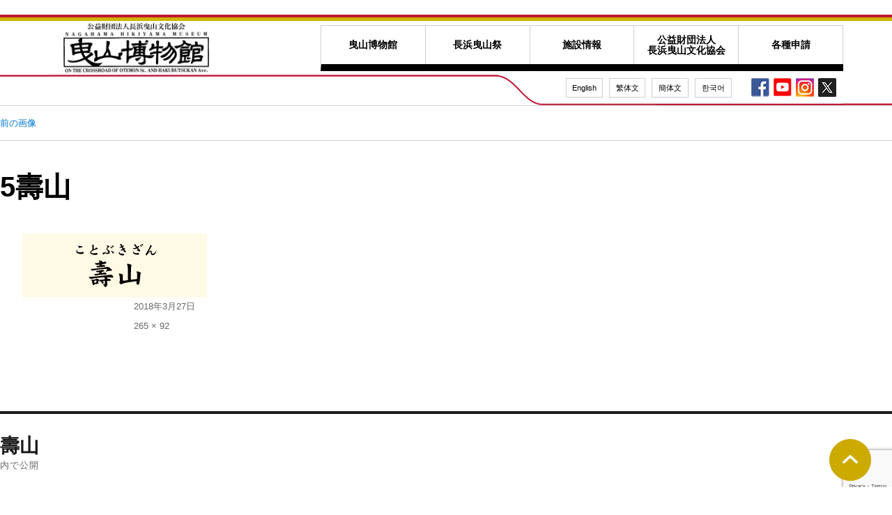

--- FILE ---
content_type: text/html; charset=UTF-8
request_url: https://nagahama-hikiyama.or.jp/hikiyama-detail/kotobuki/attachment/5%E5%A3%BD%E5%B1%B1/
body_size: 8860
content:
<!DOCTYPE html>
<html dir="ltr" lang="ja"
	prefix="og: https://ogp.me/ns#"  class="no-js">
<head>
	<!-- Global site tag (gtag.js) - Google Analytics -->
<script async src="https://www.googletagmanager.com/gtag/js?id=UA-1939201-70"></script>
<script>
  window.dataLayer = window.dataLayer || [];
  function gtag(){dataLayer.push(arguments);}
  gtag('js', new Date());

  gtag('config', 'UA-1939201-70');
</script>
	<meta charset="UTF-8">
	<meta name="viewport" content="width=device-width, initial-scale=1">
	<link rel="profile" href="http://gmpg.org/xfn/11">
		<script>(function(html){html.className = html.className.replace(/\bno-js\b/,'js')})(document.documentElement);</script>
<title>5壽山 | 長浜市曳山博物館</title>

		<!-- All in One SEO 4.2.4 - aioseo.com -->
		<meta name="robots" content="max-image-preview:large" />
		<link rel="canonical" href="https://nagahama-hikiyama.or.jp/hikiyama-detail/kotobuki/attachment/5%e5%a3%bd%e5%b1%b1/" />
		<meta name="generator" content="All in One SEO (AIOSEO) 4.2.4 " />
		<meta property="og:locale" content="ja_JP" />
		<meta property="og:site_name" content="長浜市曳山博物館 | 長浜曳山祭の本物曳山を常時公開している博物館" />
		<meta property="og:type" content="article" />
		<meta property="og:title" content="5壽山 | 長浜市曳山博物館" />
		<meta property="og:url" content="https://nagahama-hikiyama.or.jp/hikiyama-detail/kotobuki/attachment/5%e5%a3%bd%e5%b1%b1/" />
		<meta property="article:published_time" content="2018-03-27T04:23:17+00:00" />
		<meta property="article:modified_time" content="2018-03-27T04:23:17+00:00" />
		<meta name="twitter:card" content="summary_large_image" />
		<meta name="twitter:title" content="5壽山 | 長浜市曳山博物館" />
		<script type="application/ld+json" class="aioseo-schema">
			{"@context":"https:\/\/schema.org","@graph":[{"@type":"WebSite","@id":"https:\/\/nagahama-hikiyama.or.jp\/#website","url":"https:\/\/nagahama-hikiyama.or.jp\/","name":"\u9577\u6d5c\u5e02\u66f3\u5c71\u535a\u7269\u9928","description":"\u9577\u6d5c\u66f3\u5c71\u796d\u306e\u672c\u7269\u66f3\u5c71\u3092\u5e38\u6642\u516c\u958b\u3057\u3066\u3044\u308b\u535a\u7269\u9928","inLanguage":"ja","publisher":{"@id":"https:\/\/nagahama-hikiyama.or.jp\/#organization"}},{"@type":"Organization","@id":"https:\/\/nagahama-hikiyama.or.jp\/#organization","name":"\u9577\u6d5c\u5e02\u66f3\u5c71\u535a\u7269\u9928","url":"https:\/\/nagahama-hikiyama.or.jp\/"},{"@type":"BreadcrumbList","@id":"https:\/\/nagahama-hikiyama.or.jp\/hikiyama-detail\/kotobuki\/attachment\/5%e5%a3%bd%e5%b1%b1\/#breadcrumblist","itemListElement":[{"@type":"ListItem","@id":"https:\/\/nagahama-hikiyama.or.jp\/#listItem","position":1,"item":{"@type":"WebPage","@id":"https:\/\/nagahama-hikiyama.or.jp\/","name":"\u30db\u30fc\u30e0","description":"\u9577\u6d5c\u66f3\u5c71\u796d\u306e\u672c\u7269\u66f3\u5c71\u3092\u5e38\u6642\u516c\u958b\u3057\u3066\u3044\u308b\u535a\u7269\u9928","url":"https:\/\/nagahama-hikiyama.or.jp\/"},"nextItem":"https:\/\/nagahama-hikiyama.or.jp\/hikiyama-detail\/kotobuki\/attachment\/5%e5%a3%bd%e5%b1%b1\/#listItem"},{"@type":"ListItem","@id":"https:\/\/nagahama-hikiyama.or.jp\/hikiyama-detail\/kotobuki\/attachment\/5%e5%a3%bd%e5%b1%b1\/#listItem","position":2,"item":{"@type":"WebPage","@id":"https:\/\/nagahama-hikiyama.or.jp\/hikiyama-detail\/kotobuki\/attachment\/5%e5%a3%bd%e5%b1%b1\/","name":"5\u58fd\u5c71","url":"https:\/\/nagahama-hikiyama.or.jp\/hikiyama-detail\/kotobuki\/attachment\/5%e5%a3%bd%e5%b1%b1\/"},"previousItem":"https:\/\/nagahama-hikiyama.or.jp\/#listItem"}]},{"@type":"Person","@id":"https:\/\/nagahama-hikiyama.or.jp\/author\/hikihaku_admin\/#author","url":"https:\/\/nagahama-hikiyama.or.jp\/author\/hikihaku_admin\/","name":"hikihaku_admin","image":{"@type":"ImageObject","@id":"https:\/\/nagahama-hikiyama.or.jp\/hikiyama-detail\/kotobuki\/attachment\/5%e5%a3%bd%e5%b1%b1\/#authorImage","url":"https:\/\/secure.gravatar.com\/avatar\/926973fb43ed73df9d18f0c7ecbc8cf0?s=96&d=mm&r=g","width":96,"height":96,"caption":"hikihaku_admin"}},{"@type":"ItemPage","@id":"https:\/\/nagahama-hikiyama.or.jp\/hikiyama-detail\/kotobuki\/attachment\/5%e5%a3%bd%e5%b1%b1\/#itempage","url":"https:\/\/nagahama-hikiyama.or.jp\/hikiyama-detail\/kotobuki\/attachment\/5%e5%a3%bd%e5%b1%b1\/","name":"5\u58fd\u5c71 | \u9577\u6d5c\u5e02\u66f3\u5c71\u535a\u7269\u9928","inLanguage":"ja","isPartOf":{"@id":"https:\/\/nagahama-hikiyama.or.jp\/#website"},"breadcrumb":{"@id":"https:\/\/nagahama-hikiyama.or.jp\/hikiyama-detail\/kotobuki\/attachment\/5%e5%a3%bd%e5%b1%b1\/#breadcrumblist"},"author":"https:\/\/nagahama-hikiyama.or.jp\/author\/hikihaku_admin\/#author","creator":"https:\/\/nagahama-hikiyama.or.jp\/author\/hikihaku_admin\/#author","datePublished":"2018-03-27T04:23:17+09:00","dateModified":"2018-03-27T04:23:17+09:00"}]}
		</script>
		<!-- All in One SEO -->

<link rel='dns-prefetch' href='//www.google.com' />
<link rel='dns-prefetch' href='//fonts.googleapis.com' />
<link rel='dns-prefetch' href='//s.w.org' />
<link rel="alternate" type="application/rss+xml" title="長浜市曳山博物館 &raquo; フィード" href="https://nagahama-hikiyama.or.jp/feed/" />
<link rel="alternate" type="application/rss+xml" title="長浜市曳山博物館 &raquo; コメントフィード" href="https://nagahama-hikiyama.or.jp/comments/feed/" />
		<script type="text/javascript">
			window._wpemojiSettings = {"baseUrl":"https:\/\/s.w.org\/images\/core\/emoji\/12.0.0-1\/72x72\/","ext":".png","svgUrl":"https:\/\/s.w.org\/images\/core\/emoji\/12.0.0-1\/svg\/","svgExt":".svg","source":{"concatemoji":"https:\/\/nagahama-hikiyama.or.jp\/web\/wp-includes\/js\/wp-emoji-release.min.js?ver=5.3.20"}};
			!function(e,a,t){var n,r,o,i=a.createElement("canvas"),p=i.getContext&&i.getContext("2d");function s(e,t){var a=String.fromCharCode;p.clearRect(0,0,i.width,i.height),p.fillText(a.apply(this,e),0,0);e=i.toDataURL();return p.clearRect(0,0,i.width,i.height),p.fillText(a.apply(this,t),0,0),e===i.toDataURL()}function c(e){var t=a.createElement("script");t.src=e,t.defer=t.type="text/javascript",a.getElementsByTagName("head")[0].appendChild(t)}for(o=Array("flag","emoji"),t.supports={everything:!0,everythingExceptFlag:!0},r=0;r<o.length;r++)t.supports[o[r]]=function(e){if(!p||!p.fillText)return!1;switch(p.textBaseline="top",p.font="600 32px Arial",e){case"flag":return s([127987,65039,8205,9895,65039],[127987,65039,8203,9895,65039])?!1:!s([55356,56826,55356,56819],[55356,56826,8203,55356,56819])&&!s([55356,57332,56128,56423,56128,56418,56128,56421,56128,56430,56128,56423,56128,56447],[55356,57332,8203,56128,56423,8203,56128,56418,8203,56128,56421,8203,56128,56430,8203,56128,56423,8203,56128,56447]);case"emoji":return!s([55357,56424,55356,57342,8205,55358,56605,8205,55357,56424,55356,57340],[55357,56424,55356,57342,8203,55358,56605,8203,55357,56424,55356,57340])}return!1}(o[r]),t.supports.everything=t.supports.everything&&t.supports[o[r]],"flag"!==o[r]&&(t.supports.everythingExceptFlag=t.supports.everythingExceptFlag&&t.supports[o[r]]);t.supports.everythingExceptFlag=t.supports.everythingExceptFlag&&!t.supports.flag,t.DOMReady=!1,t.readyCallback=function(){t.DOMReady=!0},t.supports.everything||(n=function(){t.readyCallback()},a.addEventListener?(a.addEventListener("DOMContentLoaded",n,!1),e.addEventListener("load",n,!1)):(e.attachEvent("onload",n),a.attachEvent("onreadystatechange",function(){"complete"===a.readyState&&t.readyCallback()})),(n=t.source||{}).concatemoji?c(n.concatemoji):n.wpemoji&&n.twemoji&&(c(n.twemoji),c(n.wpemoji)))}(window,document,window._wpemojiSettings);
		</script>
		<style type="text/css">
img.wp-smiley,
img.emoji {
	display: inline !important;
	border: none !important;
	box-shadow: none !important;
	height: 1em !important;
	width: 1em !important;
	margin: 0 .07em !important;
	vertical-align: -0.1em !important;
	background: none !important;
	padding: 0 !important;
}
</style>
	<link rel='stylesheet' id='wp-block-library-css'  href='https://nagahama-hikiyama.or.jp/web/wp-includes/css/dist/block-library/style.min.css?ver=5.3.20' type='text/css' media='all' />
<link rel='stylesheet' id='contact-form-7-css'  href='https://nagahama-hikiyama.or.jp/web/wp-content/plugins/contact-form-7/includes/css/styles.css?ver=5.1.6' type='text/css' media='all' />
<link rel='stylesheet' id='contact-form-7-confirm-css'  href='https://nagahama-hikiyama.or.jp/web/wp-content/plugins/contact-form-7-add-confirm/includes/css/styles.css?ver=5.1' type='text/css' media='all' />
<link rel='stylesheet' id='UserAccessManagerLoginForm-css'  href='https://nagahama-hikiyama.or.jp/web/wp-content/plugins/user-access-manager/assets/css/uamLoginForm.css?ver=2.2.16' type='text/css' media='screen' />
<link rel='stylesheet' id='twentysixteen-fonts-css'  href='https://fonts.googleapis.com/css?family=Merriweather%3A400%2C700%2C900%2C400italic%2C700italic%2C900italic%7CInconsolata%3A400&#038;subset=latin%2Clatin-ext' type='text/css' media='all' />
<link rel='stylesheet' id='genericons-css'  href='https://nagahama-hikiyama.or.jp/web/wp-content/themes/hikihaku/genericons/genericons.css?ver=3.4.1' type='text/css' media='all' />
<link rel='stylesheet' id='twentysixteen-style-css'  href='https://nagahama-hikiyama.or.jp/web/wp-content/themes/hikihaku/style.css?ver=5.3.20' type='text/css' media='all' />
<!--[if lt IE 10]>
<link rel='stylesheet' id='twentysixteen-ie-css'  href='https://nagahama-hikiyama.or.jp/web/wp-content/themes/hikihaku/css/ie.css?ver=20160816' type='text/css' media='all' />
<![endif]-->
<!--[if lt IE 9]>
<link rel='stylesheet' id='twentysixteen-ie8-css'  href='https://nagahama-hikiyama.or.jp/web/wp-content/themes/hikihaku/css/ie8.css?ver=20160816' type='text/css' media='all' />
<![endif]-->
<!--[if lt IE 8]>
<link rel='stylesheet' id='twentysixteen-ie7-css'  href='https://nagahama-hikiyama.or.jp/web/wp-content/themes/hikihaku/css/ie7.css?ver=20160816' type='text/css' media='all' />
<![endif]-->
<script type='text/javascript' src='https://nagahama-hikiyama.or.jp/web/wp-includes/js/jquery/jquery.js?ver=1.12.4-wp'></script>
<script type='text/javascript' src='https://nagahama-hikiyama.or.jp/web/wp-includes/js/jquery/jquery-migrate.min.js?ver=1.4.1'></script>
<!--[if lt IE 9]>
<script type='text/javascript' src='https://nagahama-hikiyama.or.jp/web/wp-content/themes/hikihaku/js/html5.js?ver=3.7.3'></script>
<![endif]-->
<script type='text/javascript' src='https://nagahama-hikiyama.or.jp/web/wp-content/themes/hikihaku/js/keyboard-image-navigation.js?ver=20160816'></script>
<link rel='https://api.w.org/' href='https://nagahama-hikiyama.or.jp/wp-json/' />
<link rel="EditURI" type="application/rsd+xml" title="RSD" href="https://nagahama-hikiyama.or.jp/web/xmlrpc.php?rsd" />
<link rel="wlwmanifest" type="application/wlwmanifest+xml" href="https://nagahama-hikiyama.or.jp/web/wp-includes/wlwmanifest.xml" /> 
<meta name="generator" content="WordPress 5.3.20" />
<link rel='shortlink' href='https://nagahama-hikiyama.or.jp/?p=1672' />
<link rel="alternate" type="application/json+oembed" href="https://nagahama-hikiyama.or.jp/wp-json/oembed/1.0/embed?url=https%3A%2F%2Fnagahama-hikiyama.or.jp%2Fhikiyama-detail%2Fkotobuki%2Fattachment%2F5%25e5%25a3%25bd%25e5%25b1%25b1%2F" />
<link rel="alternate" type="text/xml+oembed" href="https://nagahama-hikiyama.or.jp/wp-json/oembed/1.0/embed?url=https%3A%2F%2Fnagahama-hikiyama.or.jp%2Fhikiyama-detail%2Fkotobuki%2Fattachment%2F5%25e5%25a3%25bd%25e5%25b1%25b1%2F&#038;format=xml" />
<style type="text/css" id="custom-background-css">
body.custom-background { background-color: #ffffff; }
</style>
			<style type="text/css" id="wp-custom-css">
			.youkouList dt, .youkouList dd {
    float: left;
}
.youkouList dt {
    clear: left;
    width: 120px;
}

.form,.form dt,.form dd {
	box-sizing: border-box;
	border: 1px none #ccc;
}
.form {
	display: flex;
	flex-wrap: wrap;
	border-style: solid solid solid;
	width: 100%;
}
.form .formAddress {
	display: flex;
	flex-wrap: wrap;
	width: 100%;
}
.form dt,.form dd {
	margin: 0;
	border-top-style: solid;
	padding: 10px;
	font-size:90%!important;
}
.form dt {
	width: 28%;
	background: #eee;
}

.form dd dt {
	width: 20%;
	background: #FFF;
	border-top-style: none;
}
.form dd {
	width: 72%;
	border-left-style: solid;
}
.form dd dd {
	width: 80%;
	border-left-style: none;
	border-top-style: none;
}
.zip-code input{
	width:50%;
}
p.button{
	text-align:center;
}
p.button input{
	width:50%;
	background-color:#FF0000;
}
.form dt span{
	background-color:#c01734;
	color:#FFF;
	font-size:90%;
	margin-left:5px;
	padding:3px;
	border-radius:3px
}
 @media screen and (max-width:768px) {
.form {
	display: block;
	width: 100%;
}
.form dt,.form dd,.form dd dt,.form dd dd {
	width: 100%;
}
	 .zip-code input{
	width:100%;
}
}
#side #fb-parts .fb-page {
    height: 500px;
}

.bn_event a {
    display: block;
}		</style>
			  <script src="/dist/js/lightbox-plus-jquery.min.js"></script>

	<link rel="stylesheet" type="text/css" href="/css/style.css" media="all">
<link rel="stylesheet" type="text/css" href="/js/slick/slick.css" media="all">
<link rel="stylesheet" type="text/css" href="/js/slick/slick-theme.css" media="all">
  <link rel="stylesheet" href="/dist/css/lightbox.min.css">
<script src="/js/jquery-3.3.1.min.js"></script>
<script src="/js/jquery.easing.1.3.js"></script>
<script src="/js/slick/slick.js"></script>
<script src="/js/script.js"></script>
</head>

<body id="top" class="attachment attachment-template-default single single-attachment postid-1672 attachmentid-1672 attachment-gif custom-background group-blog no-sidebar">
<div id="fb-root"></div>
<script async defer crossorigin="anonymous" src="https://connect.facebook.net/ja_JP/sdk.js#xfbml=1&version=v14.0&appId=147816018737869&autoLogAppEvents=1" nonce="ofop559B"></script>

<div id="base">
	<header id="header">
		<div class="lead"><div class="cont1140 cont-sp">
<p>曳山博物館は、長浜曳山祭に出場する本物の曳山を常時公開している博物館です。今も伝わる町衆文化に触れあえます。</p></div></div>
		<div class="cont1140 bg2">
			<div class="logo"><a href="https://nagahama-hikiyama.or.jp/"><img src="/img/renew/logo_01.png" alt="長浜市曳山博物館"></a></div>
			<a id="btn-menu" class="pc-none" href="#"><img src="/img/renew/btn_menu.png" alt="menu"></a>
			<nav id="gnav">
				<ul class="parent">
					<li class="ctgr-01"><a href="https://nagahama-hikiyama.or.jp/about/">曳山博物館</a>
						<ul class="child">
							<li><a href="https://nagahama-hikiyama.or.jp/about/">曳山博物館とは</a></li>
							<li><a href="https://nagahama-hikiyama.or.jp/permanent/">常設展示</a></li>
							<li><a href="https://nagahama-hikiyama.or.jp/category/exhibition/">企画展・特別展</a></li>
							<li><a href="https://nagahama-hikiyama.or.jp/category/event/">講演会・イベントなど</a></li>
							<li><a href="https://nagahama-hikiyama.or.jp/category/hikiyama-news/">博物館からのお知らせ</a></li>
							<li><a href="https://nagahama-hikiyama.or.jp/museum/">館内図・館内説明</a></li>
						</ul>
					</li>
					<li class="ctgr-02"><a href="https://nagahama-hikiyama.or.jp/presently/">長浜曳山祭</a>
						<ul class="child">
							<li><a href="https://nagahama-hikiyama.or.jp/presently/">長浜曳山祭について</a></li>
							<li><a href="https://nagahama-hikiyama.or.jp/kabuki/">子ども歌舞伎について</a></li>
							<li><a href="https://nagahama-hikiyama.or.jp/matsuri-event/">主な行事（日程表）・説明</a></li>
							<li><a href="https://nagahama-hikiyama.or.jp/category/hikiyama-detail/">曳山紹介（13基）</a></li>
							<li><a href="https://nagahama-hikiyama.or.jp/shagiri/">シャギリ・長浜囃子保存会</a></li>
							<li><a href="https://nagahama-hikiyama.or.jp/past/">過去の祭りの記録</a></li>
							<li><a href="https://nagahama-hikiyama.or.jp/report/">調査報告書</a></li>
							<li><a href="https://nagahama-hikiyama.or.jp/category/matsuri-news/">曳山祭ニュース</a></li>
						</ul>
					</li>
					<li class="ctgr-03"><a href="https://nagahama-hikiyama.or.jp/access/">施設情報</a>
						<ul class="child">
							<li><a href="https://nagahama-hikiyama.or.jp/access/">交通アクセス</a></li>
							<li><a href="https://nagahama-hikiyama.or.jp/charge/">入館料・割引</a></li>
							<li><a href="https://nagahama-hikiyama.or.jp/museum/#barrierfree">設備・バリアフリー情報</a></li>
							<li><a href="https://nagahama-hikiyama.or.jp/charge/#coupon">観光券契約について</a></li>
						</ul>
					</li>
					<li class="ctgr-04"><a href="https://nagahama-hikiyama.or.jp/association/">公益財団法人<br class="sp-none">長浜曳山文化協会</a>
						<ul class="child right">
							<li><a href="https://nagahama-hikiyama.or.jp/association/">長浜曳山文化協会基本情報</a></li>
							<li><a href="https://nagahama-hikiyama.or.jp/activity/">長浜曳山文化協会の取り組み</a></li>
						</ul>
					</li>
					<li class="ctgr-05"><a href="https://nagahama-hikiyama.or.jp/rental/">各種申請</a>
						<ul class="child right">
							<li><a href="https://nagahama-hikiyama.or.jp/rental/">施設貸館について</a></li>
							<li><a href="https://nagahama-hikiyama.or.jp/rental2/">備品貸し出しについて</a></li>
							<li><a href="https://nagahama-hikiyama.or.jp/symbol/">シンボルマークダウンロード</a></li>
						</ul>
					</li>
				</ul>
			</nav>
			<nav id="lang" class="accordion-wrapper">
				<a class="pc-none title accordion-trigger" href="#">LANG v</a>
				<ul class="accordion-target">
					<li><a href="/foreign/eng.html">English</a></li>
					<li><a href="/foreign/hantai.html">繁体文</a></li>
					<li><a href="/foreign/kantai.html">簡体文</a></li>
					<li><a href="/foreign/hankul.html">한국어</a></li>
				</ul>
			</nav>
			<nav id="sns" class="sp-none">
				<ul>
					<li><a href="https://www.facebook.com/%E5%85%AC%E7%9B%8A%E8%B2%A1%E5%9B%A3%E6%B3%95%E4%BA%BA%E9%95%B7%E6%B5%9C%E6%9B%B3%E5%B1%B1%E6%96%87%E5%8C%96%E5%8D%94%E4%BC%9A-289805748031307" target="_blank"><img src="/img/renew/ico_sns_f.png" alt="facebook"></a></li>
					<li><a href="https://www.youtube.com/channel/UCPqg_L-q6TNFZeA3DFhB58Q" target="_blank"><img src="/img/renew/ico_y.png" alt="YouTube"></a></li>
					<li><a href="https://www.instagram.com/hikiyamahaku/?hl=ja" target="_blank"><img src="https://nagahama-hikiyama.or.jp/web/wp-content/uploads/2024/10/0218efccfa565d4d2ee80984bd2a639e.jpg" alt="instagram"></a></li>
					<li><a href="https://x.com/deUss7FGnMixTAe" target="_blank"><img src="https://nagahama-hikiyama.or.jp/web/wp-content/uploads/2024/10/5a497226e54ffd4d3a77fdc9f34d91c9.jpg" alt="x"></a></li>
				</ul>
			</nav>
		</div>
	</header>

	<main id="main">

	<div id="primary" class="content-area">
		<main id="main" class="site-main" role="main">

			
				<article id="post-1672" class="post-1672 attachment type-attachment status-inherit hentry">

					<nav id="image-navigation" class="navigation image-navigation">
						<div class="nav-links">
							<div class="nav-previous"><a href='https://nagahama-hikiyama.or.jp/hikiyama-detail/kotobuki/attachment/06-3/'>前の画像</a></div>
							<div class="nav-next"></div>
						</div><!-- .nav-links -->
					</nav><!-- .image-navigation -->

					<header class="entry-header">
						<h1 class="entry-title">5壽山</h1>					</header><!-- .entry-header -->

					<div class="entry-content">

						<div class="entry-attachment">
							<img width="265" height="92" src="https://nagahama-hikiyama.or.jp/web/wp-content/uploads/2018/03/dbbe737f62b2329e7313a23b39c12553.gif" class="attachment-large size-large" alt="" />
							
						</div><!-- .entry-attachment -->

											</div><!-- .entry-content -->

					<footer class="entry-footer">
						<span class="posted-on"><span class="screen-reader-text">投稿日: </span><a href="https://nagahama-hikiyama.or.jp/hikiyama-detail/kotobuki/attachment/5%e5%a3%bd%e5%b1%b1/" rel="bookmark"><time class="entry-date published updated" datetime="2018-03-27T13:23:17+09:00">2018年3月27日</time></a></span>						<span class="full-size-link"><span class="screen-reader-text">フルサイズ </span><a href="https://nagahama-hikiyama.or.jp/web/wp-content/uploads/2018/03/dbbe737f62b2329e7313a23b39c12553.gif">265 &times; 92</a></span>											</footer><!-- .entry-footer -->
				</article><!-- #post-## -->

				
	<nav class="navigation post-navigation" role="navigation" aria-label="投稿">
		<h2 class="screen-reader-text">投稿ナビゲーション</h2>
		<div class="nav-links"><div class="nav-previous"><a href="https://nagahama-hikiyama.or.jp/hikiyama-detail/kotobuki/" rel="prev"><span class="post-title">壽山</span> <span class="meta-nav">内で公開</span></a></div></div>
	</nav>
		</main><!-- .site-main -->
	</div><!-- .content-area -->

<div id="side">
	<section id="side-info" class="sp-none">
		<div class="cont-sp">
			<h2 class="h-style1">博物館からのお知らせ</h2>
			<ul>
							

<li><a class="item" href="https://nagahama-hikiyama.or.jp/hikiyama-news/%e8%87%a8%e6%99%82%e4%bc%91%e9%a4%a8%e5%8d%88%e5%89%8d%e3%81%ae%e3%81%8a%e7%9f%a5%e3%82%89%e3%81%9b-%e4%bb%a4%e5%92%8c8%e5%b9%b42%e6%9c%881%e6%97%a5%e6%97%a5/" rel="bookmark">2026年1月8日<br>臨時休館(午前)のお知らせ 令和8年2月1日(日)</a></li>

<li><a class="item" href="https://nagahama-hikiyama.or.jp/hikiyama-news/%e4%bb%a4%e5%92%8c%ef%bc%97%e5%b9%b4%ef%bc%94%e6%9c%88%e3%82%88%e3%82%8a%e9%95%b7%e6%b5%9c%e5%b8%82%e6%9b%b3%e5%b1%b1%e5%8d%9a%e7%89%a9%e9%a4%a8%e4%bc%9d%e6%89%bf%e3%82%b9%e3%82%bf%e3%82%b8%e3%82%aa/" rel="bookmark">2024年11月1日<br>令和７年４月より長浜市曳山博物館伝承スタジオの使用料が改定となります。</a></li>

<li><a class="item" href="https://nagahama-hikiyama.or.jp/hikiyama-news/%e4%bb%a4%e5%92%8c6%e5%b9%b44%e6%9c%88%e3%82%88%e3%82%8a%e6%af%8e%e9%80%b1%e6%9c%88%e6%9b%9c%e6%97%a5%e3%81%8c%e4%bc%91%e9%a4%a8%e3%81%a8%e3%81%aa%e3%82%8a%e3%81%be%e3%81%99%e3%80%82/" rel="bookmark">2024年2月5日<br>令和6年4月より毎週月曜日が休館となります。</a></li>

<li><a class="item" href="https://nagahama-hikiyama.or.jp/hikiyama-news/%e9%a4%a8%e5%86%85%e3%83%aa%e3%83%8b%e3%83%a5%e3%83%bc%e3%82%a2%e3%83%ab%e3%81%97%e3%81%be%e3%81%97%e3%81%9f/" rel="bookmark">2023年11月24日<br>館内リニューアルしました!!</a></li>			</ul>
		</div>
	</section>
	<div id="fb-parts">
		<div class="cont-sp">
			<div class="fb-page" data-href="https://www.facebook.com/hikiyamabunka/?ref=page_internal" data-tabs="timeline" data-width="340" data-height="500" data-small-header="false" data-adapt-container-width="true" data-hide-cover="false" data-show-facepile="true"><blockquote cite="https://www.facebook.com/hikiyamabunka/?ref=page_internal" class="fb-xfbml-parse-ignore"><a href="https://www.facebook.com/hikiyamabunka/?ref=page_internal">公益財団法人長浜曳山文化協会</a></blockquote></div>
		</div>
	</div>
	<section id="side-relation-links">
		<div class="cont-sp">
			<h2 class="headline font-min">関連リンク</h2>
			<ul>
				<li><a href="https://nagahama-hikiyama.or.jp/web/wp-content/uploads/2023/09/bosyu0911-HP-scaled.jpg" target="_blank"><img src="https://nagahama-hikiyama.or.jp/web/wp-content/uploads/2023/07/bb_tomonokai.jpg" alt="曳山博物館友の会チラシリンク"></a></li>				
				<li><a href="https://hikiyama-photo.com/" target="_blank"><img src="/img/renew/bnr_photo.jpg" alt="長浜曳山まつりフォトサイト"></a></li>
				<li><a href="http://www.city.nagahama.lg.jp/section/rekihaku/" target="_blank"><img src="/img/renew/bnr_castle.gif" alt="長浜城歴史博物館"></a></li>
				<li><a href="https://www.instagram.com/hiejinjya.nagahama/?hl=ja" target="_blank"><img src="/img/renew/bnr_insta.jpg" alt="日枝神社 Instagram"></a></li>
				<li><a href="http://www.kurokabe.co.jp/" target="_blank"><img src="/img/renew/bnr_kurokabe.jpg" alt="黒壁スクエア"></a></li>
				<li><a href="http://kitabiwako.jp/" target="_blank"><img src="/img/renew/bnr_nagahama.gif" alt="長浜・米原・奥びわ湖観光情報"></a></li>
			</ul>
		</div>
	</section>
	</div>
<!-- /side -->
		</div><!-- .site-content -->


	<footer id="footer">
		<div class="buttons pc-none">
			<div class="cont-sp clearfix">
				<a class="btn fb" href="https://www.facebook.com/%E5%85%AC%E7%9B%8A%E8%B2%A1%E5%9B%A3%E6%B3%95%E4%BA%BA%E9%95%B7%E6%B5%9C%E6%9B%B3%E5%B1%B1%E6%96%87%E5%8C%96%E5%8D%94%E4%BC%9A-289805748031307" target="_blank">Facebookもチェック<img src="/img/renew/ico_sns_f_sp.png" alt="facebook"></a>
				<a class="btn yt" href="https://www.youtube.com/channel/UCLovF_U1aPVchrnaQDlN8fg" target="_blank"><img src="/img/renew/ico_y_sp.png" alt="YouTube"></a>
			</div>
		</div>
		<div class="access">
			<div class="cont1140 cont-sp">
				<div class="access-inner">
					<iframe src="https://www.google.com/maps/embed?pb=!1m18!1m12!1m3!1d3252.964720687048!2d136.2667597154381!3d35.38133098026535!2m3!1f0!2f0!3f0!3m2!1i1024!2i768!4f13.1!3m3!1m2!1s0x60022922d6101be1%3A0xa756120208460e90!2z5puz5bGx5Y2a54mp6aSo!5e0!3m2!1sja!2sjp!4v1519905071938" allowfullscreen></iframe>
					<div class="text">
						<p>滋賀県長浜市元浜町 14-8</p>
						<p>TEL 0749-65-3300　FAX 0749-65-3440</p>
						<p>MAIL <a href="mailto:museum@nagahama-hikiyama.or.jp">museum@nagahama-hikiyama.or.jp</a></p>
						<p>JR長浜駅より徒歩7分、長浜ICより車で10分</p>
						<p>開館時間 9：00～17：00（入館16：30） <br>
					    休館日 12/29～1/3 <span style="color: red;">※令和6年4月1日から月曜日休館（祝日・休日の場合は翌平日休館）</span></p>
					  <p class="note">※悪天候により、長浜市に「大雨、暴風、大雪等を含む特別警報」および「暴風を含む警報」が発令された場合、臨時休館する場合がございます。<br>詳細は曳山博物館(0749-65-3300)にお問い合わせ下さい。</p>
						<p class="note">※展示替え等により、臨時休館する場合がございます。</p>
						<p>観覧料 大人600円 小人300円 団体20名以上2割引</p>
					</div>
				</div>
			</div>
		</div>
		<p class="copyright">Copyright Nagahamashi Hikiyama Museum All rights reserved.</p>
		<a id="pagetop" class="inner-link" href="#top"><span class="inner">ページの先頭へ</span></a>
	</footer>
	</div><!-- .site-inner -->
</div><!-- .site -->
<script type='text/javascript'>
/* <![CDATA[ */
var wpcf7 = {"apiSettings":{"root":"https:\/\/nagahama-hikiyama.or.jp\/wp-json\/contact-form-7\/v1","namespace":"contact-form-7\/v1"}};
/* ]]> */
</script>
<script type='text/javascript' src='https://nagahama-hikiyama.or.jp/web/wp-content/plugins/contact-form-7/includes/js/scripts.js?ver=5.1.6'></script>
<script type='text/javascript' src='https://nagahama-hikiyama.or.jp/web/wp-includes/js/jquery/jquery.form.min.js?ver=4.2.1'></script>
<script type='text/javascript' src='https://nagahama-hikiyama.or.jp/web/wp-content/plugins/contact-form-7-add-confirm/includes/js/scripts.js?ver=5.1'></script>
<script type='text/javascript' src='https://www.google.com/recaptcha/api.js?render=6Ldf0tYhAAAAAJBOPxoYROIKO4VAHzbl0zedJWK_&#038;ver=3.0'></script>
<script type='text/javascript' src='https://nagahama-hikiyama.or.jp/web/wp-content/themes/hikihaku/js/skip-link-focus-fix.js?ver=20160816'></script>
<script type='text/javascript'>
/* <![CDATA[ */
var screenReaderText = {"expand":"\u30b5\u30d6\u30e1\u30cb\u30e5\u30fc\u3092\u5c55\u958b","collapse":"\u30b5\u30d6\u30e1\u30cb\u30e5\u30fc\u3092\u9589\u3058\u308b"};
/* ]]> */
</script>
<script type='text/javascript' src='https://nagahama-hikiyama.or.jp/web/wp-content/themes/hikihaku/js/functions.js?ver=20160816'></script>
<script type='text/javascript' src='https://nagahama-hikiyama.or.jp/web/wp-includes/js/wp-embed.min.js?ver=5.3.20'></script>
<script type="text/javascript">
( function( grecaptcha, sitekey, actions ) {

	var wpcf7recaptcha = {

		execute: function( action ) {
			grecaptcha.execute(
				sitekey,
				{ action: action }
			).then( function( token ) {
				var forms = document.getElementsByTagName( 'form' );

				for ( var i = 0; i < forms.length; i++ ) {
					var fields = forms[ i ].getElementsByTagName( 'input' );

					for ( var j = 0; j < fields.length; j++ ) {
						var field = fields[ j ];

						if ( 'g-recaptcha-response' === field.getAttribute( 'name' ) ) {
							field.setAttribute( 'value', token );
							break;
						}
					}
				}
			} );
		},

		executeOnHomepage: function() {
			wpcf7recaptcha.execute( actions[ 'homepage' ] );
		},

		executeOnContactform: function() {
			wpcf7recaptcha.execute( actions[ 'contactform' ] );
		},

	};

	grecaptcha.ready(
		wpcf7recaptcha.executeOnHomepage
	);

	document.addEventListener( 'change',
		wpcf7recaptcha.executeOnContactform, false
	);

	document.addEventListener( 'wpcf7submit',
		wpcf7recaptcha.executeOnHomepage, false
	);

} )(
	grecaptcha,
	'6Ldf0tYhAAAAAJBOPxoYROIKO4VAHzbl0zedJWK_',
	{"homepage":"homepage","contactform":"contactform"}
);
</script>
</body>
</html>


--- FILE ---
content_type: text/html; charset=utf-8
request_url: https://www.google.com/recaptcha/api2/anchor?ar=1&k=6Ldf0tYhAAAAAJBOPxoYROIKO4VAHzbl0zedJWK_&co=aHR0cHM6Ly9uYWdhaGFtYS1oaWtpeWFtYS5vci5qcDo0NDM.&hl=en&v=PoyoqOPhxBO7pBk68S4YbpHZ&size=invisible&anchor-ms=20000&execute-ms=30000&cb=f24339bj9vap
body_size: 48713
content:
<!DOCTYPE HTML><html dir="ltr" lang="en"><head><meta http-equiv="Content-Type" content="text/html; charset=UTF-8">
<meta http-equiv="X-UA-Compatible" content="IE=edge">
<title>reCAPTCHA</title>
<style type="text/css">
/* cyrillic-ext */
@font-face {
  font-family: 'Roboto';
  font-style: normal;
  font-weight: 400;
  font-stretch: 100%;
  src: url(//fonts.gstatic.com/s/roboto/v48/KFO7CnqEu92Fr1ME7kSn66aGLdTylUAMa3GUBHMdazTgWw.woff2) format('woff2');
  unicode-range: U+0460-052F, U+1C80-1C8A, U+20B4, U+2DE0-2DFF, U+A640-A69F, U+FE2E-FE2F;
}
/* cyrillic */
@font-face {
  font-family: 'Roboto';
  font-style: normal;
  font-weight: 400;
  font-stretch: 100%;
  src: url(//fonts.gstatic.com/s/roboto/v48/KFO7CnqEu92Fr1ME7kSn66aGLdTylUAMa3iUBHMdazTgWw.woff2) format('woff2');
  unicode-range: U+0301, U+0400-045F, U+0490-0491, U+04B0-04B1, U+2116;
}
/* greek-ext */
@font-face {
  font-family: 'Roboto';
  font-style: normal;
  font-weight: 400;
  font-stretch: 100%;
  src: url(//fonts.gstatic.com/s/roboto/v48/KFO7CnqEu92Fr1ME7kSn66aGLdTylUAMa3CUBHMdazTgWw.woff2) format('woff2');
  unicode-range: U+1F00-1FFF;
}
/* greek */
@font-face {
  font-family: 'Roboto';
  font-style: normal;
  font-weight: 400;
  font-stretch: 100%;
  src: url(//fonts.gstatic.com/s/roboto/v48/KFO7CnqEu92Fr1ME7kSn66aGLdTylUAMa3-UBHMdazTgWw.woff2) format('woff2');
  unicode-range: U+0370-0377, U+037A-037F, U+0384-038A, U+038C, U+038E-03A1, U+03A3-03FF;
}
/* math */
@font-face {
  font-family: 'Roboto';
  font-style: normal;
  font-weight: 400;
  font-stretch: 100%;
  src: url(//fonts.gstatic.com/s/roboto/v48/KFO7CnqEu92Fr1ME7kSn66aGLdTylUAMawCUBHMdazTgWw.woff2) format('woff2');
  unicode-range: U+0302-0303, U+0305, U+0307-0308, U+0310, U+0312, U+0315, U+031A, U+0326-0327, U+032C, U+032F-0330, U+0332-0333, U+0338, U+033A, U+0346, U+034D, U+0391-03A1, U+03A3-03A9, U+03B1-03C9, U+03D1, U+03D5-03D6, U+03F0-03F1, U+03F4-03F5, U+2016-2017, U+2034-2038, U+203C, U+2040, U+2043, U+2047, U+2050, U+2057, U+205F, U+2070-2071, U+2074-208E, U+2090-209C, U+20D0-20DC, U+20E1, U+20E5-20EF, U+2100-2112, U+2114-2115, U+2117-2121, U+2123-214F, U+2190, U+2192, U+2194-21AE, U+21B0-21E5, U+21F1-21F2, U+21F4-2211, U+2213-2214, U+2216-22FF, U+2308-230B, U+2310, U+2319, U+231C-2321, U+2336-237A, U+237C, U+2395, U+239B-23B7, U+23D0, U+23DC-23E1, U+2474-2475, U+25AF, U+25B3, U+25B7, U+25BD, U+25C1, U+25CA, U+25CC, U+25FB, U+266D-266F, U+27C0-27FF, U+2900-2AFF, U+2B0E-2B11, U+2B30-2B4C, U+2BFE, U+3030, U+FF5B, U+FF5D, U+1D400-1D7FF, U+1EE00-1EEFF;
}
/* symbols */
@font-face {
  font-family: 'Roboto';
  font-style: normal;
  font-weight: 400;
  font-stretch: 100%;
  src: url(//fonts.gstatic.com/s/roboto/v48/KFO7CnqEu92Fr1ME7kSn66aGLdTylUAMaxKUBHMdazTgWw.woff2) format('woff2');
  unicode-range: U+0001-000C, U+000E-001F, U+007F-009F, U+20DD-20E0, U+20E2-20E4, U+2150-218F, U+2190, U+2192, U+2194-2199, U+21AF, U+21E6-21F0, U+21F3, U+2218-2219, U+2299, U+22C4-22C6, U+2300-243F, U+2440-244A, U+2460-24FF, U+25A0-27BF, U+2800-28FF, U+2921-2922, U+2981, U+29BF, U+29EB, U+2B00-2BFF, U+4DC0-4DFF, U+FFF9-FFFB, U+10140-1018E, U+10190-1019C, U+101A0, U+101D0-101FD, U+102E0-102FB, U+10E60-10E7E, U+1D2C0-1D2D3, U+1D2E0-1D37F, U+1F000-1F0FF, U+1F100-1F1AD, U+1F1E6-1F1FF, U+1F30D-1F30F, U+1F315, U+1F31C, U+1F31E, U+1F320-1F32C, U+1F336, U+1F378, U+1F37D, U+1F382, U+1F393-1F39F, U+1F3A7-1F3A8, U+1F3AC-1F3AF, U+1F3C2, U+1F3C4-1F3C6, U+1F3CA-1F3CE, U+1F3D4-1F3E0, U+1F3ED, U+1F3F1-1F3F3, U+1F3F5-1F3F7, U+1F408, U+1F415, U+1F41F, U+1F426, U+1F43F, U+1F441-1F442, U+1F444, U+1F446-1F449, U+1F44C-1F44E, U+1F453, U+1F46A, U+1F47D, U+1F4A3, U+1F4B0, U+1F4B3, U+1F4B9, U+1F4BB, U+1F4BF, U+1F4C8-1F4CB, U+1F4D6, U+1F4DA, U+1F4DF, U+1F4E3-1F4E6, U+1F4EA-1F4ED, U+1F4F7, U+1F4F9-1F4FB, U+1F4FD-1F4FE, U+1F503, U+1F507-1F50B, U+1F50D, U+1F512-1F513, U+1F53E-1F54A, U+1F54F-1F5FA, U+1F610, U+1F650-1F67F, U+1F687, U+1F68D, U+1F691, U+1F694, U+1F698, U+1F6AD, U+1F6B2, U+1F6B9-1F6BA, U+1F6BC, U+1F6C6-1F6CF, U+1F6D3-1F6D7, U+1F6E0-1F6EA, U+1F6F0-1F6F3, U+1F6F7-1F6FC, U+1F700-1F7FF, U+1F800-1F80B, U+1F810-1F847, U+1F850-1F859, U+1F860-1F887, U+1F890-1F8AD, U+1F8B0-1F8BB, U+1F8C0-1F8C1, U+1F900-1F90B, U+1F93B, U+1F946, U+1F984, U+1F996, U+1F9E9, U+1FA00-1FA6F, U+1FA70-1FA7C, U+1FA80-1FA89, U+1FA8F-1FAC6, U+1FACE-1FADC, U+1FADF-1FAE9, U+1FAF0-1FAF8, U+1FB00-1FBFF;
}
/* vietnamese */
@font-face {
  font-family: 'Roboto';
  font-style: normal;
  font-weight: 400;
  font-stretch: 100%;
  src: url(//fonts.gstatic.com/s/roboto/v48/KFO7CnqEu92Fr1ME7kSn66aGLdTylUAMa3OUBHMdazTgWw.woff2) format('woff2');
  unicode-range: U+0102-0103, U+0110-0111, U+0128-0129, U+0168-0169, U+01A0-01A1, U+01AF-01B0, U+0300-0301, U+0303-0304, U+0308-0309, U+0323, U+0329, U+1EA0-1EF9, U+20AB;
}
/* latin-ext */
@font-face {
  font-family: 'Roboto';
  font-style: normal;
  font-weight: 400;
  font-stretch: 100%;
  src: url(//fonts.gstatic.com/s/roboto/v48/KFO7CnqEu92Fr1ME7kSn66aGLdTylUAMa3KUBHMdazTgWw.woff2) format('woff2');
  unicode-range: U+0100-02BA, U+02BD-02C5, U+02C7-02CC, U+02CE-02D7, U+02DD-02FF, U+0304, U+0308, U+0329, U+1D00-1DBF, U+1E00-1E9F, U+1EF2-1EFF, U+2020, U+20A0-20AB, U+20AD-20C0, U+2113, U+2C60-2C7F, U+A720-A7FF;
}
/* latin */
@font-face {
  font-family: 'Roboto';
  font-style: normal;
  font-weight: 400;
  font-stretch: 100%;
  src: url(//fonts.gstatic.com/s/roboto/v48/KFO7CnqEu92Fr1ME7kSn66aGLdTylUAMa3yUBHMdazQ.woff2) format('woff2');
  unicode-range: U+0000-00FF, U+0131, U+0152-0153, U+02BB-02BC, U+02C6, U+02DA, U+02DC, U+0304, U+0308, U+0329, U+2000-206F, U+20AC, U+2122, U+2191, U+2193, U+2212, U+2215, U+FEFF, U+FFFD;
}
/* cyrillic-ext */
@font-face {
  font-family: 'Roboto';
  font-style: normal;
  font-weight: 500;
  font-stretch: 100%;
  src: url(//fonts.gstatic.com/s/roboto/v48/KFO7CnqEu92Fr1ME7kSn66aGLdTylUAMa3GUBHMdazTgWw.woff2) format('woff2');
  unicode-range: U+0460-052F, U+1C80-1C8A, U+20B4, U+2DE0-2DFF, U+A640-A69F, U+FE2E-FE2F;
}
/* cyrillic */
@font-face {
  font-family: 'Roboto';
  font-style: normal;
  font-weight: 500;
  font-stretch: 100%;
  src: url(//fonts.gstatic.com/s/roboto/v48/KFO7CnqEu92Fr1ME7kSn66aGLdTylUAMa3iUBHMdazTgWw.woff2) format('woff2');
  unicode-range: U+0301, U+0400-045F, U+0490-0491, U+04B0-04B1, U+2116;
}
/* greek-ext */
@font-face {
  font-family: 'Roboto';
  font-style: normal;
  font-weight: 500;
  font-stretch: 100%;
  src: url(//fonts.gstatic.com/s/roboto/v48/KFO7CnqEu92Fr1ME7kSn66aGLdTylUAMa3CUBHMdazTgWw.woff2) format('woff2');
  unicode-range: U+1F00-1FFF;
}
/* greek */
@font-face {
  font-family: 'Roboto';
  font-style: normal;
  font-weight: 500;
  font-stretch: 100%;
  src: url(//fonts.gstatic.com/s/roboto/v48/KFO7CnqEu92Fr1ME7kSn66aGLdTylUAMa3-UBHMdazTgWw.woff2) format('woff2');
  unicode-range: U+0370-0377, U+037A-037F, U+0384-038A, U+038C, U+038E-03A1, U+03A3-03FF;
}
/* math */
@font-face {
  font-family: 'Roboto';
  font-style: normal;
  font-weight: 500;
  font-stretch: 100%;
  src: url(//fonts.gstatic.com/s/roboto/v48/KFO7CnqEu92Fr1ME7kSn66aGLdTylUAMawCUBHMdazTgWw.woff2) format('woff2');
  unicode-range: U+0302-0303, U+0305, U+0307-0308, U+0310, U+0312, U+0315, U+031A, U+0326-0327, U+032C, U+032F-0330, U+0332-0333, U+0338, U+033A, U+0346, U+034D, U+0391-03A1, U+03A3-03A9, U+03B1-03C9, U+03D1, U+03D5-03D6, U+03F0-03F1, U+03F4-03F5, U+2016-2017, U+2034-2038, U+203C, U+2040, U+2043, U+2047, U+2050, U+2057, U+205F, U+2070-2071, U+2074-208E, U+2090-209C, U+20D0-20DC, U+20E1, U+20E5-20EF, U+2100-2112, U+2114-2115, U+2117-2121, U+2123-214F, U+2190, U+2192, U+2194-21AE, U+21B0-21E5, U+21F1-21F2, U+21F4-2211, U+2213-2214, U+2216-22FF, U+2308-230B, U+2310, U+2319, U+231C-2321, U+2336-237A, U+237C, U+2395, U+239B-23B7, U+23D0, U+23DC-23E1, U+2474-2475, U+25AF, U+25B3, U+25B7, U+25BD, U+25C1, U+25CA, U+25CC, U+25FB, U+266D-266F, U+27C0-27FF, U+2900-2AFF, U+2B0E-2B11, U+2B30-2B4C, U+2BFE, U+3030, U+FF5B, U+FF5D, U+1D400-1D7FF, U+1EE00-1EEFF;
}
/* symbols */
@font-face {
  font-family: 'Roboto';
  font-style: normal;
  font-weight: 500;
  font-stretch: 100%;
  src: url(//fonts.gstatic.com/s/roboto/v48/KFO7CnqEu92Fr1ME7kSn66aGLdTylUAMaxKUBHMdazTgWw.woff2) format('woff2');
  unicode-range: U+0001-000C, U+000E-001F, U+007F-009F, U+20DD-20E0, U+20E2-20E4, U+2150-218F, U+2190, U+2192, U+2194-2199, U+21AF, U+21E6-21F0, U+21F3, U+2218-2219, U+2299, U+22C4-22C6, U+2300-243F, U+2440-244A, U+2460-24FF, U+25A0-27BF, U+2800-28FF, U+2921-2922, U+2981, U+29BF, U+29EB, U+2B00-2BFF, U+4DC0-4DFF, U+FFF9-FFFB, U+10140-1018E, U+10190-1019C, U+101A0, U+101D0-101FD, U+102E0-102FB, U+10E60-10E7E, U+1D2C0-1D2D3, U+1D2E0-1D37F, U+1F000-1F0FF, U+1F100-1F1AD, U+1F1E6-1F1FF, U+1F30D-1F30F, U+1F315, U+1F31C, U+1F31E, U+1F320-1F32C, U+1F336, U+1F378, U+1F37D, U+1F382, U+1F393-1F39F, U+1F3A7-1F3A8, U+1F3AC-1F3AF, U+1F3C2, U+1F3C4-1F3C6, U+1F3CA-1F3CE, U+1F3D4-1F3E0, U+1F3ED, U+1F3F1-1F3F3, U+1F3F5-1F3F7, U+1F408, U+1F415, U+1F41F, U+1F426, U+1F43F, U+1F441-1F442, U+1F444, U+1F446-1F449, U+1F44C-1F44E, U+1F453, U+1F46A, U+1F47D, U+1F4A3, U+1F4B0, U+1F4B3, U+1F4B9, U+1F4BB, U+1F4BF, U+1F4C8-1F4CB, U+1F4D6, U+1F4DA, U+1F4DF, U+1F4E3-1F4E6, U+1F4EA-1F4ED, U+1F4F7, U+1F4F9-1F4FB, U+1F4FD-1F4FE, U+1F503, U+1F507-1F50B, U+1F50D, U+1F512-1F513, U+1F53E-1F54A, U+1F54F-1F5FA, U+1F610, U+1F650-1F67F, U+1F687, U+1F68D, U+1F691, U+1F694, U+1F698, U+1F6AD, U+1F6B2, U+1F6B9-1F6BA, U+1F6BC, U+1F6C6-1F6CF, U+1F6D3-1F6D7, U+1F6E0-1F6EA, U+1F6F0-1F6F3, U+1F6F7-1F6FC, U+1F700-1F7FF, U+1F800-1F80B, U+1F810-1F847, U+1F850-1F859, U+1F860-1F887, U+1F890-1F8AD, U+1F8B0-1F8BB, U+1F8C0-1F8C1, U+1F900-1F90B, U+1F93B, U+1F946, U+1F984, U+1F996, U+1F9E9, U+1FA00-1FA6F, U+1FA70-1FA7C, U+1FA80-1FA89, U+1FA8F-1FAC6, U+1FACE-1FADC, U+1FADF-1FAE9, U+1FAF0-1FAF8, U+1FB00-1FBFF;
}
/* vietnamese */
@font-face {
  font-family: 'Roboto';
  font-style: normal;
  font-weight: 500;
  font-stretch: 100%;
  src: url(//fonts.gstatic.com/s/roboto/v48/KFO7CnqEu92Fr1ME7kSn66aGLdTylUAMa3OUBHMdazTgWw.woff2) format('woff2');
  unicode-range: U+0102-0103, U+0110-0111, U+0128-0129, U+0168-0169, U+01A0-01A1, U+01AF-01B0, U+0300-0301, U+0303-0304, U+0308-0309, U+0323, U+0329, U+1EA0-1EF9, U+20AB;
}
/* latin-ext */
@font-face {
  font-family: 'Roboto';
  font-style: normal;
  font-weight: 500;
  font-stretch: 100%;
  src: url(//fonts.gstatic.com/s/roboto/v48/KFO7CnqEu92Fr1ME7kSn66aGLdTylUAMa3KUBHMdazTgWw.woff2) format('woff2');
  unicode-range: U+0100-02BA, U+02BD-02C5, U+02C7-02CC, U+02CE-02D7, U+02DD-02FF, U+0304, U+0308, U+0329, U+1D00-1DBF, U+1E00-1E9F, U+1EF2-1EFF, U+2020, U+20A0-20AB, U+20AD-20C0, U+2113, U+2C60-2C7F, U+A720-A7FF;
}
/* latin */
@font-face {
  font-family: 'Roboto';
  font-style: normal;
  font-weight: 500;
  font-stretch: 100%;
  src: url(//fonts.gstatic.com/s/roboto/v48/KFO7CnqEu92Fr1ME7kSn66aGLdTylUAMa3yUBHMdazQ.woff2) format('woff2');
  unicode-range: U+0000-00FF, U+0131, U+0152-0153, U+02BB-02BC, U+02C6, U+02DA, U+02DC, U+0304, U+0308, U+0329, U+2000-206F, U+20AC, U+2122, U+2191, U+2193, U+2212, U+2215, U+FEFF, U+FFFD;
}
/* cyrillic-ext */
@font-face {
  font-family: 'Roboto';
  font-style: normal;
  font-weight: 900;
  font-stretch: 100%;
  src: url(//fonts.gstatic.com/s/roboto/v48/KFO7CnqEu92Fr1ME7kSn66aGLdTylUAMa3GUBHMdazTgWw.woff2) format('woff2');
  unicode-range: U+0460-052F, U+1C80-1C8A, U+20B4, U+2DE0-2DFF, U+A640-A69F, U+FE2E-FE2F;
}
/* cyrillic */
@font-face {
  font-family: 'Roboto';
  font-style: normal;
  font-weight: 900;
  font-stretch: 100%;
  src: url(//fonts.gstatic.com/s/roboto/v48/KFO7CnqEu92Fr1ME7kSn66aGLdTylUAMa3iUBHMdazTgWw.woff2) format('woff2');
  unicode-range: U+0301, U+0400-045F, U+0490-0491, U+04B0-04B1, U+2116;
}
/* greek-ext */
@font-face {
  font-family: 'Roboto';
  font-style: normal;
  font-weight: 900;
  font-stretch: 100%;
  src: url(//fonts.gstatic.com/s/roboto/v48/KFO7CnqEu92Fr1ME7kSn66aGLdTylUAMa3CUBHMdazTgWw.woff2) format('woff2');
  unicode-range: U+1F00-1FFF;
}
/* greek */
@font-face {
  font-family: 'Roboto';
  font-style: normal;
  font-weight: 900;
  font-stretch: 100%;
  src: url(//fonts.gstatic.com/s/roboto/v48/KFO7CnqEu92Fr1ME7kSn66aGLdTylUAMa3-UBHMdazTgWw.woff2) format('woff2');
  unicode-range: U+0370-0377, U+037A-037F, U+0384-038A, U+038C, U+038E-03A1, U+03A3-03FF;
}
/* math */
@font-face {
  font-family: 'Roboto';
  font-style: normal;
  font-weight: 900;
  font-stretch: 100%;
  src: url(//fonts.gstatic.com/s/roboto/v48/KFO7CnqEu92Fr1ME7kSn66aGLdTylUAMawCUBHMdazTgWw.woff2) format('woff2');
  unicode-range: U+0302-0303, U+0305, U+0307-0308, U+0310, U+0312, U+0315, U+031A, U+0326-0327, U+032C, U+032F-0330, U+0332-0333, U+0338, U+033A, U+0346, U+034D, U+0391-03A1, U+03A3-03A9, U+03B1-03C9, U+03D1, U+03D5-03D6, U+03F0-03F1, U+03F4-03F5, U+2016-2017, U+2034-2038, U+203C, U+2040, U+2043, U+2047, U+2050, U+2057, U+205F, U+2070-2071, U+2074-208E, U+2090-209C, U+20D0-20DC, U+20E1, U+20E5-20EF, U+2100-2112, U+2114-2115, U+2117-2121, U+2123-214F, U+2190, U+2192, U+2194-21AE, U+21B0-21E5, U+21F1-21F2, U+21F4-2211, U+2213-2214, U+2216-22FF, U+2308-230B, U+2310, U+2319, U+231C-2321, U+2336-237A, U+237C, U+2395, U+239B-23B7, U+23D0, U+23DC-23E1, U+2474-2475, U+25AF, U+25B3, U+25B7, U+25BD, U+25C1, U+25CA, U+25CC, U+25FB, U+266D-266F, U+27C0-27FF, U+2900-2AFF, U+2B0E-2B11, U+2B30-2B4C, U+2BFE, U+3030, U+FF5B, U+FF5D, U+1D400-1D7FF, U+1EE00-1EEFF;
}
/* symbols */
@font-face {
  font-family: 'Roboto';
  font-style: normal;
  font-weight: 900;
  font-stretch: 100%;
  src: url(//fonts.gstatic.com/s/roboto/v48/KFO7CnqEu92Fr1ME7kSn66aGLdTylUAMaxKUBHMdazTgWw.woff2) format('woff2');
  unicode-range: U+0001-000C, U+000E-001F, U+007F-009F, U+20DD-20E0, U+20E2-20E4, U+2150-218F, U+2190, U+2192, U+2194-2199, U+21AF, U+21E6-21F0, U+21F3, U+2218-2219, U+2299, U+22C4-22C6, U+2300-243F, U+2440-244A, U+2460-24FF, U+25A0-27BF, U+2800-28FF, U+2921-2922, U+2981, U+29BF, U+29EB, U+2B00-2BFF, U+4DC0-4DFF, U+FFF9-FFFB, U+10140-1018E, U+10190-1019C, U+101A0, U+101D0-101FD, U+102E0-102FB, U+10E60-10E7E, U+1D2C0-1D2D3, U+1D2E0-1D37F, U+1F000-1F0FF, U+1F100-1F1AD, U+1F1E6-1F1FF, U+1F30D-1F30F, U+1F315, U+1F31C, U+1F31E, U+1F320-1F32C, U+1F336, U+1F378, U+1F37D, U+1F382, U+1F393-1F39F, U+1F3A7-1F3A8, U+1F3AC-1F3AF, U+1F3C2, U+1F3C4-1F3C6, U+1F3CA-1F3CE, U+1F3D4-1F3E0, U+1F3ED, U+1F3F1-1F3F3, U+1F3F5-1F3F7, U+1F408, U+1F415, U+1F41F, U+1F426, U+1F43F, U+1F441-1F442, U+1F444, U+1F446-1F449, U+1F44C-1F44E, U+1F453, U+1F46A, U+1F47D, U+1F4A3, U+1F4B0, U+1F4B3, U+1F4B9, U+1F4BB, U+1F4BF, U+1F4C8-1F4CB, U+1F4D6, U+1F4DA, U+1F4DF, U+1F4E3-1F4E6, U+1F4EA-1F4ED, U+1F4F7, U+1F4F9-1F4FB, U+1F4FD-1F4FE, U+1F503, U+1F507-1F50B, U+1F50D, U+1F512-1F513, U+1F53E-1F54A, U+1F54F-1F5FA, U+1F610, U+1F650-1F67F, U+1F687, U+1F68D, U+1F691, U+1F694, U+1F698, U+1F6AD, U+1F6B2, U+1F6B9-1F6BA, U+1F6BC, U+1F6C6-1F6CF, U+1F6D3-1F6D7, U+1F6E0-1F6EA, U+1F6F0-1F6F3, U+1F6F7-1F6FC, U+1F700-1F7FF, U+1F800-1F80B, U+1F810-1F847, U+1F850-1F859, U+1F860-1F887, U+1F890-1F8AD, U+1F8B0-1F8BB, U+1F8C0-1F8C1, U+1F900-1F90B, U+1F93B, U+1F946, U+1F984, U+1F996, U+1F9E9, U+1FA00-1FA6F, U+1FA70-1FA7C, U+1FA80-1FA89, U+1FA8F-1FAC6, U+1FACE-1FADC, U+1FADF-1FAE9, U+1FAF0-1FAF8, U+1FB00-1FBFF;
}
/* vietnamese */
@font-face {
  font-family: 'Roboto';
  font-style: normal;
  font-weight: 900;
  font-stretch: 100%;
  src: url(//fonts.gstatic.com/s/roboto/v48/KFO7CnqEu92Fr1ME7kSn66aGLdTylUAMa3OUBHMdazTgWw.woff2) format('woff2');
  unicode-range: U+0102-0103, U+0110-0111, U+0128-0129, U+0168-0169, U+01A0-01A1, U+01AF-01B0, U+0300-0301, U+0303-0304, U+0308-0309, U+0323, U+0329, U+1EA0-1EF9, U+20AB;
}
/* latin-ext */
@font-face {
  font-family: 'Roboto';
  font-style: normal;
  font-weight: 900;
  font-stretch: 100%;
  src: url(//fonts.gstatic.com/s/roboto/v48/KFO7CnqEu92Fr1ME7kSn66aGLdTylUAMa3KUBHMdazTgWw.woff2) format('woff2');
  unicode-range: U+0100-02BA, U+02BD-02C5, U+02C7-02CC, U+02CE-02D7, U+02DD-02FF, U+0304, U+0308, U+0329, U+1D00-1DBF, U+1E00-1E9F, U+1EF2-1EFF, U+2020, U+20A0-20AB, U+20AD-20C0, U+2113, U+2C60-2C7F, U+A720-A7FF;
}
/* latin */
@font-face {
  font-family: 'Roboto';
  font-style: normal;
  font-weight: 900;
  font-stretch: 100%;
  src: url(//fonts.gstatic.com/s/roboto/v48/KFO7CnqEu92Fr1ME7kSn66aGLdTylUAMa3yUBHMdazQ.woff2) format('woff2');
  unicode-range: U+0000-00FF, U+0131, U+0152-0153, U+02BB-02BC, U+02C6, U+02DA, U+02DC, U+0304, U+0308, U+0329, U+2000-206F, U+20AC, U+2122, U+2191, U+2193, U+2212, U+2215, U+FEFF, U+FFFD;
}

</style>
<link rel="stylesheet" type="text/css" href="https://www.gstatic.com/recaptcha/releases/PoyoqOPhxBO7pBk68S4YbpHZ/styles__ltr.css">
<script nonce="qxHGGHQ_OEs5jktLo3UeQg" type="text/javascript">window['__recaptcha_api'] = 'https://www.google.com/recaptcha/api2/';</script>
<script type="text/javascript" src="https://www.gstatic.com/recaptcha/releases/PoyoqOPhxBO7pBk68S4YbpHZ/recaptcha__en.js" nonce="qxHGGHQ_OEs5jktLo3UeQg">
      
    </script></head>
<body><div id="rc-anchor-alert" class="rc-anchor-alert"></div>
<input type="hidden" id="recaptcha-token" value="[base64]">
<script type="text/javascript" nonce="qxHGGHQ_OEs5jktLo3UeQg">
      recaptcha.anchor.Main.init("[\x22ainput\x22,[\x22bgdata\x22,\x22\x22,\[base64]/[base64]/UltIKytdPWE6KGE8MjA0OD9SW0grK109YT4+NnwxOTI6KChhJjY0NTEyKT09NTUyOTYmJnErMTxoLmxlbmd0aCYmKGguY2hhckNvZGVBdChxKzEpJjY0NTEyKT09NTYzMjA/[base64]/MjU1OlI/[base64]/[base64]/[base64]/[base64]/[base64]/[base64]/[base64]/[base64]/[base64]/[base64]\x22,\[base64]\x22,\[base64]/DnA3CpRrDhcKbwoLCqsO4WsOYccOAeF5vw6xyw5bCq3PDgsOJB8OQw7lew7LDhhxhBzrDlDvCjSVywqDDjg8kDz/Du8KAXhpxw5xZRMKHBHvCihBqJ8OJw4FPw4bDnMKNdh/DpsKrwox5NcOTTF7DhyYCwpB5w6BBBVcGwqrDkMOyw5IgDG5xDjHCt8K6NcK7e8OHw7ZlBTcfwoIXw4zCjkskw4DDs8K2FMOsEcKGAMKHXFDClmpyU0/DssK0wr1hNsO/w6DDo8K/cH3CrzbDl8OKNcKzwpAFwpLClsODwo/Dp8KBZcORw5DChXEXbcOrwp/Ck8OnIk/DnEE3A8OKBFZ0w4DDr8OOQ1LDnk45X8OcwoltbEBHZAjDn8KAw7FVecOJMXPCiiDDpcKdw4lDwpIgwr7DsUrDpWk3wqfCusKVwrRXAsKsecO1ERfCksKFMHQ9wqdGHkQjQnPChcKlwqUWQExUNcKQwrXCgF7DvsKew61bw4dYwqTDr8KmHkkKScOzKCrCsC/DksOaw7hGOljCiMKDR1zDnMKxw641w4Ftwot5Lm3DvsOvNMKNV8KFRW5Xwo/[base64]/[base64]/DuFrDgsOLw5jCoA0fwpF0wrt0w79ETkA9LMK+w7MBwpHDocObwpvDtcKFcDLCo8KbQzA7RsK4X8O0eMKCw7ViTcKWwosfJQ7DucK6wrPChGsNw47DsxjDsjTClWc8DlRBwpTDp0nCiMKMd8O0wpQwFMKAPMKIw5nCkX1VflxgL8KVw4spwoF/wr4Iw4rDsAzCu8O8wrJow4zCtQINw6EsRsO+aGzCisKLw7PDvwbDo8KnwoPClyR/w598wqY2w6tDw5gxGMOoHGvDlW7Cn8OnDVXCjMK1woLCjsOUMDlXw57Cg0h6cR/[base64]/DliDCv37DusOjwowQwpfCqmErDy5wwqHDviAYPWVIOBHDj8Ofwpcsw689w6FPb8KCfcK3wp0FwqgaHnnDqcOdwq11wqHCoG4rwrMMYsKqw6LDnMKWbcKFGAbDucKnw43CrBdHDzVuw4t/SsKKE8K4BgTCn8ONw5PDisOfGsOlMnU3B1Vkw5/Cqi88w7vDpkPCtgIyw4XCs8Olw63DmBfDscKdCGEYCcK3w4zDhER1woPDn8OUwoHDnMKYFnXCom1FD2FzKQTDqkfDilrDqmJlwqAJw43Cv8K+GWt6w5LDu8OvwqQaeX/Dq8KBfMOUFsObP8KxwrlrKGgfw6hmw4bDqmPDkMKqWMKEw4LDtMK6w6zDvyVVUW5ww6JzJcK+w4UhCjbDkyPCg8OTw5/Dh8K/w5HCt8KpF1DDi8KEwpHCuXDCncOmLFjCs8OCwqvDpm/[base64]/[base64]/[base64]/Dr8KzMMK4VcOSw7bDnMOGOCjDt8K/DGYHw5jCssOrEcKyI3bCkcOLXijDvMKvwqlLw7dGwpfDq8KmWEJXJMOQe17CvER+GMKEThDCtcOUwq1hYAPCn0TCtmPClT/DnAsEw6x3w6DCqybCgw9Oa8OdIgEjw6bCosKRPkrDhAPCoMOXw5sywqQQw5ELTBfCuTXCjsKAw6pHwpk8SFgnw5EvNMOhVsOXP8OowrJlw5nDgi0Ow7fDkcKhZUDCtMK1wqVrwo7CkMK3JcOXXx3Chg/DnBnCkzXCqzrDt1hgwoxkwrvDlMOgw6Evwos4ZcOHCAZtw67CrMO7w6zDvnQXw48cw4zCiMOQw4J1ckjCv8KOS8Oww5sjwqzCocK/[base64]/wok/ImIXwpMNIMOtwq0oBRHClnPCtMK5w6p9SsKZHMKLwofDrsKswq8lP8KtfsODQsOFw5k0XsOaGzw8MMKLMELCksOuwrZWD8O+YXvDt8K2w5vCscKBwrY7d0ZXVB4PwqDDoFg9w59CYm/DnnjDj8KbHsKDw4zCs1QYamXCpSDDgW/[base64]/[base64]/DrMKnBsKow7DDlcKrWMK+ejPDqmvCjAcCwqnCoMO5eHfCi8OQYsKxwoA0wrPCri0Wwrt6LX8swo7CtHnCjcOrOsO0w63Dm8OrwrfCqzXDh8KzSsOawqcww7rDtMKgwovCqsKKKcO/VlljEsOrESTDgC7Dk8KdK8OOwofDnMOqESIxw5zDscOxwoZdw7/DvADCiMOFw43CrcKXw5HCrcOfwp0sIS4aDBHDqzINw44kw4hQFV1FYWPDncOEwozCun3CtcO9BwzCnyjCmsK/NsOVBGLClcOML8KOwr15P15gRcK8wrN2w7LDtDpuwr/Cl8K+KsOLwogNw4VaGcO3CSLCv8K4IMKPEituw5TCjcKjMsKfw4w+w5kpUCYCw5jDrgReNMK+JMKwUWgxw50fw4LCrcO9ZsOVwpxdJ8OrN8OfZiAkw5zCt8OBG8OaJcKafMO5d8O+WMKuIlQJFsK7wocmwqrCsMKiwrgUED/CrMKJw4PDsRoPSC8ZwqDCpk44w5LDnmrDl8KMwqkAdhjDpMKVCAbDusO7B0jCgSvCpVxzX8KAw6PDlcKPwoNwBcKEW8OiwpUZw5/DnVV5S8KSYsOBZ1wpw6vDj2oXwr00CcK+R8OcHWnDln8sH8OkwpfCrijCi8OHWMOYSX8oR141w6xjBi/DhEg/[base64]/Cp3TChknDmsKPwrXDijnCg21VQ8KtwoTChyHCvEHDv2Y/w5MbwqDDv8KXw4/DqWcVWcOxw4DDnMKmecOOwqbDrsKVw4/[base64]/Dm08hcz8gJ8OzwqnClWHCoxs0wq3CrjkaXkYGFMOnL13CpcKywrvCgMKpSUPDmhVOCsK/wqp4BVrCv8OxwohLKhIDfsOLwpvDlSDDo8KpwrJVUUbCg35hwrQIwp9BBMK2FxDDrkfDh8OmwqEiw61WGE/DisKuZGjDicOow7zCscO6Zik8MsKKw7bDgHsibwwRw4sPJ0fDiHfDhgVbXcKgw59Hw7zDolHCr0fCtR3Drk7CjgvDl8K6W8K0SC44w6AoAHJFw7Ylw7wlEMKPLCV2dH0RGTVNwpLCvG/DtRTCrMKBwqIhwod7w4LDiMKrwpp6ZMKRw5zDvsOWJnnCsDfCu8Oowo0uwohVw78qCH7Dtn1Uw6QyLzXCscO7OsOIWSPCmmUqesO+woA/[base64]/DusK/w4sjwpPCvcO4FsOLIcKdNcKFwq4qOH/CuVpvRy3CgMOWXxk9JcKTwoIfwo8iSMO8w5t5w6hSwqRoAsOXE8KZw5BWfwNmw65Nwp7CisOyYsOOSh3CusOvw7R9w6fCjMOfWcOMw63Cu8OkwoMGw57Ck8OjBm3DkHAjwoHDosOrVmprIsOYKU3CoMKowod/w6rDicOGwpAKwrHDg3BWw6dxwro5woUlbSTCnz3CsWbDlmTCmcOcNU/CuFVEe8KFSyTDmsObw5Y0DS5kWV0FJMOQwqHCjMKhKXLCrWMJHC5BW2DDrH5NXB5nYFUKTcKvEULDrcOJdMKkwrDDm8KxcngrfTnCjcOjXsKkw7bDinLDtl7DncO/wo3Chz14E8KAwp/[base64]/Cm0xmw47CsToEwrcBw5oFwqEMw5h5w7EnFsK7wrLDuVjCv8OlNcKnY8KCwrrCqjhicQEAXMKRw6jCp8OMGMK2wrs/wpY1Nl8YwqLCoAMGw5fCj1tJw7nCkBxMw6EHw6XDgDYjwosiw4vCs8KBLCzDlx5zZMO4VMOJwoDCsMOVcV8MKcOPw6bCqwvDsMK5w5/Dm8OOf8KONTI/[base64]/wqzCpB9uem1+wrvCr0cjw6pVT3rDtg/Cg2U2E8Kvw6fDusKaw6EcKVzDhcOvwo7CpMOgC8KOdcOvbMKMw6DDjlnCvQvDrMO/NcKlMg3CuTdDBsOtwp46MMOwwpcyNcO1w6AAwoNJPsObwoLDmcKJcxcsw5LDiMKMHRXDvlrCgMOoPifDiBxNICdRw5jDjkTDpGrDnw0hYVnDmjbCuGJEZTwww7LDnMOUekvDnHlMLj5HWcOEwq/DgXpmw7Epw5Brw717wr/Co8KjcDDDs8K5wo5pwpXDkVZXw7UOCw8VCWrDuTfDuGtnw6MhfcKoXykGwrjCucObw4nCv3wJG8KEwqwSaRAwwqLDvsOtwq/DlMOiwpvCjcOZwoPCpsKQQGpHwo/Cuw0kPAXDqsOjKsODw7vCjcOZw5hIw4jCu8KLwpfCnsKPJkTChTddw7rChVnChEvDucOYw58cFsOTWMOMd03CnlQCwpPChsOjwrsgw67DksKNwq3Ds08TI8OVwrLCjcKuw6VgRMO9RnLCjcK/dAnDvcKzWsOjd1pgWltCw7I5XEJ0QcO6JMKTw4vCscKXw7oxTcORbcK9Ehp3G8KPw7TDmV/DlRvCllTCrWhAXMKRPMOyw7BZwpcNw61rIg3CgcK7MyvDhcKxaMKCw4FNw6pFIMKMw5XCisOAw5HDjwvDj8ORw4TDpMKXKmnCpXczR8OlwrzDosKKwrUpJwUFITjDswk5wpHCgWQaw5fCqMONw73CvsOgwo/DukrCocKnw5TCuV/[base64]/[base64]/ChnbCiGvDjQ8Iwql/Ym/DkFbCrxlUwp7DgsOOLCZkw6hed17DhMO3w5jDgTfDnhXDmj3CiMOHwqliw74yw5nDs2/Ct8KQJcOAwoRBO2gVw4tIwpxIeXxtT8K6w4pSwo7DrA0Twr7CoT3Ckw3CrDJVw4/DusOnw7/DtyFhwqg9w4oyScKHw7jDkMOXwrDCgMO/L08Jw6DCt8KuWGrDhMOxwpRVw7jCvMKaw4l4QUrDk8KXGA7CqMOSwpRRXy17w5NgBcO/w5DCt8OTX1o8w4gqecO6w6NsBCRgwqZpcFbDicKmZz/[base64]/TjbDl8OMwpPClsOSAmHChMOnwpkXwoU6w7h0I8O7S09yO8OmScKEC8KeCyrCry8dw5bDhR4tw7Jywrouwq/Cvw4MNsOhwrzDrE0gwpvCrE7CjsKgNFfDnsO/GUd9YXsiHsKDwpfDrmHCgcOGw5/DoWPDqcOASCHDs1dKwoVDw7hlw4bCvsK+woQGOMK4WjDDhx7Dvh3CqR7Dg21vw4rDl8KuFBcMwqkhU8OvwoIMR8OuSUwlVsOsB8OIQMO8wrzCrHvDrnQ2FMO4FTTCosKmwrbDq2VAwpZiEcO0E8Kaw77DnTApw43DhFpBw6rCssKCwoPCvsOcw6jCmw/Dk2wCwozCtgvCpcOTGkoww7/DlsK5GHzCj8Krw5MyI2TDjifCjsKZwofDiCEpwoDCnCTCiMOXw5QEwqIRw5TDujMYRcKHw4zDoj4oCsOBZcOxKBDDh8KcdTHCgcKuwrM0wphQYx/CnsOSwpQvU8K/wqMhfcOofcOtMMK2HhtZw7cxwpxfwovDkWrCqgrClsOjw4jCtsK7cMKhw5fClC/[base64]/DnArCi8KDw5RmJcO9fi4UwpV1wqIRKmHDmxcywo8hw6hHworCkWPCtmJfw67Digl6D3rCkFcQwqTCnhbCumzDvcKyQWgCw7nDnT7DkRPDgMKpw7TCh8KLw7duwrpxGyfDtnhtw6TDvMK2CsKNwo/CkcKkwrsGOMOGGMKHwqlmwpgWWRN0YA/DlcKbw5/DpSrDkmzCsnnCjTAcTwYDMw/Cq8KubEEjw47Cs8KnwqNLKsOnwrBMeSvCoRkzw5bCmsOtw63Do1MyTiHClX9dwo4QKcOow4DCkQ/DrsO/wrIgwqYcwro3w6sBwq7DjMOyw7vCo8OiIsKrw5RDw6fCoDoeesO9A8ORw6/DosK5wpvDtsOUYMKVw5LCoTVAwpNnwpVPWhLDsw3DoCQ/JRknwohZJcOVbsK1w69qUcKHMcOYOSYbw47DssKNw4XDkRDDkjPDri1sw7YBw4VBw7vCsHdxwo3CtEwqC8Ktw6Bhw4rDtMOAw6AUwpN/OsO3ehfDoUxZYsK3IBN5wrLDvsOsO8KPa30wwqthZ8KNdMOGw6tlw7jChcOWVXYzw6k4woLCoTfCgsO2XMO/AH3Dh8O5wooUw4c/w6HDsE7DhU14w7pEMDzDs30ATsKdwo3Cok8bwrfDjcOEWEBxw6PCq8OhwpjDocOUDkFzwq8pw5vCoGNuEw7DkSvDp8OCwqDCo0UIDcKcWsOXw4LDryjCh1TDucOxOXQ4wq55N23CmMOtD8O/[base64]/CtsOQe2x4wqRjOUHDicKyLMKHw4hNw5ZHwr7Ci8KTw45vwoTCpsOMw7DChGhhQSHCnMKUwr/CrkA9woVJwrPDimlyw67DonbDnsKUwrNmw73CpMKzw6EqQ8OsOcOXwrbDvMK9wpdjeVQUw7AFw6PCoGDDlyYpH2cBNFLDr8KrXcO/wrQgN8OifcKhZ2piQMO8CDsLwo9jw59DfMK2VMOewr3CpXvCmBIEFMKzwp/DoTU5UMO8IcONckgaw7DDqsOVDGHDnMKJw5EYBDbDnsKXw7hFVcK7YwXDnUVEwox1wq3Dn8OWQMKvwozCj8KNwoTCli9bw7XClsK0NzbDosOOw5tnJsKcEhU/LMKUA8Oaw4LDt08eOMOPTsOPw7LCmT3CrsOLfcOrBC7Cl8KCAsK+w405fi0CT8KZN8KEw7PDpsO8wptVWsKTa8O8w5pDw4/[base64]/TR3CkcKAwrbClMKmC29IDkQqLsK5w4QgBD3CvmxIw4LDqUkSw6drwoXDiMOQP8O+w6nDj8OzA2vCpsO/BsK4wpdPwoTDvMKAPknDhUccw6bDh2RaU8KBZX5xwozCs8OQw5LClsKKX3rCuhd7NsKjKcKadcO+w6JTBC/DmMOxw6HDh8OEwoPCm8KTw40KCcKuwqPDvMOvZifCkMKnWMOXw4dVwpfDocKMwodfE8OqQsK7wp4dwq/CvsKASXrDmsKTwqHDoXstwqIzZsOtwpVBXXPDgMK2PmRbw4nCuXZIwq/[base64]/DtsKtwq0rGVXDgsKRLsKhDVrCrnzCgcKwQU08M0LDocKHwpAZw58/IcOcCcKNwr7DgcKraFlMw6NOcsOwLMKPw5/[base64]/MMKowo/DlcO8K8OkchJ8wro2LsONXcKow7bDrQpFwqQ3BHxpwpXDo8KVAsO8woAgw7TDmcOowqXCuzsBKsKidMKiAjXCugbClcKVwqPCvsKewqzCjMK7HU54w6lgTm4zGcOJQA7Co8OXbcO+UsKpw7bChWzDpzpvwr0hw5sfwqnDjV0fTcOQwqnClk5Ow5UEGMKaw6/Ct8OcwrZXFsK+PCtGwp7DisOHcMKadMKiG8KiwpA1w6LDnUsEwoNFEgptwpTDvcOMwpjDhjl+V8Ohw4HCosKQW8OJOsOuVyUfw7BHw7rCj8K5w4TCvMOmMcOQwrNJwrgmacOQwrbCsg5mTMOcFMOowqhtJUfCnVvDmQrCkFbDssKKwqlcwrLCqcKhw6pdTWrCqn/[base64]/[base64]/DmsOywrQUw6/[base64]/[base64]/CpsO1G8OUZRwsPG14wprCrjp8w4vDnsO6DhYtw6/CtMKywqlbw6gAw6/CrEFrw7AtMjdEw4LDgcKCw4/[base64]/ZMKSd1Z8w5rCs2jDqljCv8K9w6zCjMK2wp0Dw7g+FMO5w6fCtsKlWGzCrjZOworDu1Jcw6JrXsOvccK7KAM+wop2e8OEwp3Ct8KgEMOgJMK/wrdgb0LCnMK/LMKYRcKxP3YnwpFJw7Z3QMOUw5vCicOswp4iP8KfbGk2w484wpbCk17Dj8OAw742wr3Ct8OOPcKSXMKMQSINwpMKNnXCicK5IxUSw5rCtsOWesKoO0/CnXzCjmArC8KJXsOHYsOhC8OeQ8OpMcK2w5LCqBLCrHzDtcKQb27CrUTDv8KWeMKrwoDDjMO3wrJ7w5DCmzkDFHDCr8OOw4PDnjbDosOowr4ENsOOAsOtbsKkw4Now4HDk2rDqwbCn1PDgQnDqynDucOlwo58w6HCn8OswqlRwrhvwosxwoQtw5HDisKVVDzDoTzCs3/[base64]/w5wpC8KaRsKhwrBLK8Ksw4DCiMOVUmnDq2nDtwVvwrIOfQh5LyfCrU3CjMO1Bn1iw48Iw4x+w7XDvcK8w4gKGsK2w5V5wqA6wqzCvBHCunDCv8Kyw6fDn0/CjsOYwrbChCrDnMOLZ8K6PS7CnCjDn1HCt8KRMR5nw4jDscOaw7IfCi8Rw5DDvnnDr8OaSzrDp8KFw57CqMOEw6jCm8KLwrpLwoDCjFrDhTjCr2jCrsKmKgTDn8KoKcO/SMOYO3dqw4DCtWPDghEtw7/ClsK8wr1/McKuDzdoRsKQw5w+wrfCtMO8MMKqfTpVwqDDiWPDnBAQCTfDnsOgwq9hwppwwrHCgmrCs8OhPMOUwrg+a8OgXcKBw63DvUMWEsOmZ0jCjg7DrRcUTMO/w6bDr0QzdcKewqldK8OcRCDCvcKDH8KBZcOMLgzCqsORFMOkJV0PW2vDksKLf8KYwol8V2lxw4NZWcK+wr/CtcOoLcKgwpldanHDo2fCl0t/A8KIDMKKw6HDgCfDqsKKKsKaKFnCvsKZKXoMehDCjC/CmMOMw7TDsyTDt3xjwoJkZUUTV0I1R8Oxw7HCpxrDkz/[base64]/[base64]/CncONRAAMImLDrW7DlTnDscObIUZNN0BtS8KYwofCkxxOECYew7TCpcOIOsO/w54KTMOrLV4QN1fDv8KNCynCqwFfFMKWw7nCs8OxGMObPcKQcynDh8OLwoHDiTzDvkdwScKjwr7DuMORw6Ybw4kAw5/CixLDvR5ILsOSwq3CksKOFTRxQMKxw6JxwrnDu1HCgcKGT0dMw5c9wrVSbMKDTiAMSsOMaMOLw63CsxxswpR6wq3Dnmcawqcqw6LDvsKAfsKgw7fDpgUyw61FGxsIw47Dg8KTw4/DlcKtXXnDgkvCtcKaIi48LzvDq8KWIsO+cxdtHCoeFXHDlsOiGWcfIXxOworDnj/DisKNw5xlw4rCnx1nwrVPwrYvX0rDmcK8KMOawoLChsKbRsOgS8OyFRRnJzZlFBJMwrjCu2XCjXhwGhfDpcO4YGDDvcKaPzPCjxh8EsKAVQfDqcKjwr/CtWwQfsKZIcKpw55IwovCoMKfZmQkw6XDocOwwoMFUgnCq8Kzw45Lw4PCrcO9BMOsDhhwwrnCnsOew41cwp/Cg3fDtg4xWcKDwoYaEkAKHsKPWsOzw5nDusKPwr7DosKvw4I3wr7CicOTR8OwHsOkMQfCssKww75ZwpUew40WTzjDoDzDsTcrDMOgOCvDgMKOI8OERlDCvMOSLMOeWFvCvcOhdxzDvD3Dm8OONcKwEB/Dm8K4ZEE0L1lubMOxPz8nw69cRsK/w5ZEw5fDgyQTwrLCusKMw7XDgsKhP8OcXSU6BzQlQSHDpMOpMERMU8K8dkXCtcKkw7/Dplkuw6/Ci8OEagQowok0Y8K6esKdURPCmcKswqwoUGXDjMOOL8KQw7smwrfDtEbColnDuAdNw7M/wr7DksK2wrgXIFHDuMOywofDtDB0w6XDqcK7DcKCwpzDhjfDjsKiwr7CssK/wq7Dp8OawrLCjX3Di8O1w61MOyNTwpbCpcOWw7LDuyAUHxvCi1ZDZ8K/AsOow7jDssK3wrF/wqdOK8O4SjbCjnrDpAPCp8KJOMK1wqNfFcOPesOMwobCr8OqOMOEb8Kow5bCgVU+M8K1bjrDqETDsWHDhWkCw6giLn/DvsKEwonDg8KzE8KMAsOjaMKAfcK3MCVBw4Qte1cBwqzCucOMMRXDlcK/[base64]/J0fCrxHCnWlPN8KKwo/DhSrCoGXCkWNKEsOowq0hKiVWOsK4woIww5DCrsOPw5BrwrnDiBQVwqDCok/CgMKuwqsJYE/CvivDsnnCuw/DtsO7wpBhwr/Cj3kmPsKRRT7DozRZHALCkQ3DtcOpw6TCvcKQwq/DqRTCkndIRcOowqDCosOaRsKUw59Cwo3Dr8KbwoZbwrUMw6gWCMOywrRtXsKHwrJWw7VZfsKlw5Qzw5rDsHN9woDCvcKHS2nCuRZLGTjCkMOETcOdwprCs8Orwqk/Bm3CvsO0wpnCkMKEVcKwIXzCm3ZXw4lAw7nCpcK1woLClMKmXsKgw6BPwrIJwrTCusKaTxhpYFdZwotUwqQ9w7LChcKaw7vDnlzDkW3DqMOKEgDCl8K+WsOFZ8KYdsK2ewDDi8OAwpYnw4DChGFLBibCmcKRwqAuUsKFWEXClD/[base64]/CmsOpXy3DsMO0PcKwwp3CuTvCkcO4GsOxIGrDqXRKwqvDicK0V8KWwo7DpMOvw7/DlyoQwpDCiTVIwqNQw7EVwqjDp8O5dDvDllZ7YxYHfxtuMsOGw6MoB8Opw5RSw6nDpMKHIcOXwrBADiYaw4NOOxIQw6MyNMOkDiY2wrfDscKfwqgueMOPYcOiw7PDmcKEw61Vwr3DlMK4I8K4wqLDhUzCgjUfLMOwKz3Ck0jCl2ceGSrCisKgwqoLw59pe8ODaQ/[base64]/CpRvDkMKDazzCjcKSKF7DoMKSaH9/AMO0T8KGwqfCmcOGw73Ds0EUCnDDocKlwr1jw4jDrkTCoMKTw7LDucO9wrYSw5PDiMKvaijDvwdHIx/DphFYw5YDDlLDuCzCoMKwYw/Di8KowoRdAThDQcOwA8KTw47DrcKtw7DDpFcuFRDChsO+eMOcwqZlOCDCj8K+w6jDjTUrBw/DgMOeBcOfwr7Cs3Qfw6tDwpnCtsOwd8O3w4rCplLCjRkvw4DDn1ZvwqrDn8K9wp3CscKoWMO1w4fCg23CsRLDnGRyw6zDu3rCn8K/MF8cYsOQw5DDgiJJMUDDgsK5CcK3wo/DhG7DnMOPNMOELUlnbMKEfcOQYyMyb8OeAsK8wp/CmsKgwrDDuhZow6pGwqXDqsOiOcK3e8KuCsOcN8OHe8Kpw53DlW3CtEHDgVxHdsKiw6zCnMO6wqTDisOuZMOaw4DDv28WdQfCugrDogFvLcKOw5TDmXHDqHQQE8OxwqlDwrxqexnDqn0PYcKmw5nCm8OAw4lnT8K/BMO7w6lEw595wrbDi8KOwosmY0/Cv8O7wpINwp1BOsOheMKMwovDrBI8SMOABMKOw7HDhsOZeiJgw5bCng3DqTPCowZqAG4gOzDDusOZFicMwo3CiGPCi3XCtsK6w5jDkMKrdxPCnQrCg2J8Qm/CrFrCsTDCmcOFFTnDusKsw5vDm39Mw4tAw4/DlhfCmMKKA8Oow4rDp8O/wo3CqVp9w6jCuzM0woTDtcOFworCv2tUwpHClS3CvcKFJcKLwp/CnnNGwq5/[base64]/EsK8w4k4w7gawoTDkxHDpsKNKCBCw43DtjnDmmrCrgPDjFTDtx/CpcK/wppZc8OGZX5TAMK4UcKSFxVaIB/[base64]/VcKuwrYUwrDDg38bRsKFEFF1OcOFdjDCi2rCgsOdQyTDsTc+wplRVhQ/w4fDmQ/CqnJlH1cNw6rDkCpdwrxywpZIw5ZNC8KDw47DtVHDs8OWw5zDj8Opw79EPcO6woYHw780wp0rIMOSeMKowr/DhMKZw43CmHnDpMKgwoDDocK4w5cBWkZJw6jCmhHCm8OcZHYpOsOWSRBUwr7DtsOdw7DDqRpKwrM5w5pxwrjDpsO6BU4Mw4PDisOwQMOaw4dYKgzCvMOwGSMbwrFMH8K8w6DCmTfCkhbCvsOoQBDCssO3w5/Cp8OPYH3DjMOVw7E7O2DCocKWw4lbwrTCkwp1cCTCgjTCosO7ZlvDkMKvBWRXZcOdLMKefMOhwowjw7LCmS8pJ8KFBcO5AcKZQsOKWjjCsRXCr0vCm8KsBMOVfcKVwqV4eMKmKMOzw7ILw5MnQXo9eMOZVQbCicK0w6XDvcONw5PCosK6ZMKgbMOmLcO/fcKSw5N4w4fCq3XCtn98PG7CssK3PEfDgBZZaETDsTIcwoc3V8K4XFbDvnZKwrd0w7DCnCLCusK/w4d4w65zwoADfQTCq8OIwocZdkZfwobCqDbCocOnH8OoesOmwpPCjwsnEg5ncgHCiVnDmh/DplXDjHMzYBQwa8KGNRjChX7DlGLDvcKUw5HDksOUAsKewpNPF8OHMMOqwrPChVfChRMZGcKGwqJGP3hMRH8MJMOecWrDqMO/w4I4w4EJwotBI3LDvQ7Cp8Ocw7/DrHIRw4nClHx7w67DkR/[base64]/woI3Q8OtK3rCkcKaQcKsd1E/Y8OVTmkhKTUfwrLDpcOmLcOdwr9wRDzDuTvCksOkFjA8wohlBMKlN0bDmsOvSkdxw5jDj8OCEFU0HcKNwrBuOTEtD8KRZHDCm0XDiy99X2XDqyk+w7JSwqEhMyUNW2XDrcO8wrYXXsOmKAxXAcKLQkhswooawp/DqEpRSWbDk17Cm8KCOMKzwqrCrnxNUcOCwoBwasKoKx3DsVc6L243BF7Cl8OEw4DDisKhwrXDocOEQ8OEAXofwqbDgFttwohtWsKzUy7Dn8KQwqzCrcOkw6LDisONIsKxCcObw7zCuxDDv8KAw6UWOUxiwrHCncOMWMObZcKfJMK3w6sMTV0yeyx6TlrDmAfDo3/Ch8Kdw6zCkVfDjMKNHMK6eMOxMAcEwqkUHVEBw5A/wr3Ci8Ohwp9zTXnDlMOYwpDCqk7DhsOlw6BhOcOwwohMW8KffifCiFZMwrFlFUTDgn3DiiHCtMOYGcK9J0jDoMOJwpbDmGhYw6bCncKDw4TCq8O5X8K1FlRQJsKEw6doHhfCu1jDjE/DsMOlLHg5wowWSxxnVcKpworCtMKsdE/[base64]/RsOkw6LDtgNUISHDhAjChHnDs8K7WMOXchorw5QqJnLCuMKSN8K7w6c0woVWw7kAwrrDucKiwrjDhU0RGmDDi8Orw47DqcOowqXDsXB9wpFMwoPDtnnCmMKCTsK+woTCncK5XsOqVUg9D8Kqwr/[base64]/CsjHCiMOTd8Kww4fDjRV3SWfDnGVTM0vCv1NWw594dcO4wq5sZMKNwpoPwrotGsK0GsKsw7XDoMKWwrkNInPDs1zClHJ9W0Y9w4MewpHCjsOBw4YwTcO4w5XCqCXCqzHDhkfCs8Ouwpwkw7DDocOPScOnWMKIwrwLwo4kOjfCqsO/wqLCssKHSFfCuMK9w6rDrDcowrJGw7E6w490FFZWw6PDq8OXVWZGw6VWJDBjecKUeMO3w7QeLmvCvsO7WEXCrTkrLMO5JHnCl8O/G8KcVyV8W0zDscKhYHlBw5TCmQrCj8O/GgTDv8KnK3FqwpFGwp8fwq87w51xY8O3LETCi8KkOcOHI3hGwpDDjT/Ck8Otw7Jow5IDT8Oiw6Ryw7ZLwqrDo8OIwoo0CFhCw7bDl8K2dcKbZT/ClzBWwqfCosKqw6w/[base64]/V8KsXT/DpsKpOXLDhmwhZsKYFMKdK8KWw41nw7Iqw4VQw7xkG0BcXx7CnEY6wobDjsK1ZTbDtQbDj8ObwpVBwpTDmFnDucOOIMKAGj9WHMOVT8K7bg/Cs2rCtU5wacOdw7rDvMKvw4nDkgfDncKmw5vDnhrDqjJdw650w485woY3w7bDq8KhwpXDt8Orw4t/[base64]/[base64]/Dl8OOHcOSFmcRHgYMw7QPwqA0csKew4ljeUhOHcOTHMOmw5nDtXbClsKIwovDqAPDhRbCucKzEsOUw58RUsKAT8KyWBDDjsOtwqfDhWRHwoXDo8KFeRrDhsKjwq7CsVPDmcOuS102w6l5JMKKwq02w7rCoSHDpioOccOMwoo+NsKbYEnDsQFMw6/ChcKnDMKWwrHCtFjDoMOtNB7Cm2PDk8OGFcONZsOrwoXDh8KFB8OswqjCgMKvw4PCpQTDr8OkU0hRVHvDuUZjwrlUwrgpw5LCnlB4FMKPbsOeHMO1woQKQMKxwrvCp8KyKD/DpsKXw4QHN8K8VkJew4pICsODVDQ5VR0Jw4clWRNXTcOFa8KxVsK7wq/[base64]/Dm8ObL1XCgyfCjcOmw6hqCRHChcOVZizDm8OAE8KmYiwVVMK4wpPCrcOtP07Ci8OQw4g6V03DgcOrKhjCn8K+UTXDksKZwolYwqLDiU/CiyZew69hDMOzwqByw4tqN8O5fksKMnIADcOeE14lesOMw64IdB3DmUPCnykJTmIAw5LDqcO6c8K6wqJoEsO4w7UgeUjDiHjCujsNwrBLwqPDrC/ClsK2w77Chg7CqFbDrCYVPcOIRMK4wogibnbDpMOxKcKjwobCtD8Tw4rDrMKdITY+wrQcVcKkw719w5DCvgbDu3DDnVTDpgJ7w71vIVPCi3HDhcKow6FgbXbDrcKjaVwkwp7Dh8OMw7/[base64]/w5DDucKTKDsLWsKhYhfDicKdwrpBalQ8ZMK2GwVawoXCjMOBZsKGAMK3w5HCm8OVFMKKbsK0w6jDncO/wpFtw5/ChWkzST1HPsKYXMOnTUHDr8K5w5VDMWUKw7rCjsOlSMKyHzHCq8OhUCZAwo4CU8Kad8KRwoQfw6UuN8Olw4dRwp17wonChcOoBDdbX8OrfxnCiEfCq8OVwpVOwpkfwr4xw7DDlsKKw73CsmfCsC7Dn8K7M8K2Ij0leU/CmjnDocK5K2h4Rjh4IUTCm2hSJQpRw5HDicKwfcKgFBtKw5LDpl7ChDrCq8OMwrbClw4GNcOywpNXC8KgRTXCrmjCgsK5wrdjwpXDoFvCnsKPfRAKwrnDqsK7PMOpAcK9wrnDiUbDqkwzDh/[base64]/Du8Opw7oPQ8O5wr3ChEZ9w4TDugHCqcKoBsKpw7llAWguKSYdwrZCeQfDtsKNJcOgR8KBZsKJwqnDi8OaKklSGkLChcONQVPCl3/DhD0fw7hBJcO2wphXw6bCqlRuw5rDnsKBwrdRCcKXwoTDgXzDvMK8wqVVBikAwpvCisOhw6DCvzgzTz0ULU3CssK2wrLDuMOKwpNLw584w4TCgMOlw6RXbR/Ck2TDpU1OUFXDo8KtHcKSCWJow7vDjGIySW7ClsKPwp4ES8KubSxZBF1Twq46w5PClsOMw7LDkjgrw7PCqMOrwp/DrG8xYgMawq7Dg0QEwrUVMcOkeMO8QkpEw6DCkcKdDBFtOh3Cv8ObGhbClsKUZBE2egMOw7pYMmvDlsKaesOIwoNgwqTDpcKzTGDCgXtZWSxeIsKKw77Ds3rCrMODw6AWVUdIwqJ2DcK/VsKswrhtXQozN8KCwqs8PXZ8C1LDljXDgsO6NsOkw4kAw7NGSsOuw4kvIsOmwocaKRbDl8KgAsOjw4LDlcKfwp3CjDHCqMOow59iXcOAV8OSUj3CgTbCrsKZNE7DvcOZEsK8JGvDgcO9NwAww7PDlcKnJcOBJ0HCuCTDjcKZwpXDmGcYfGt/w60DwqAwwojCvEHCv8KpwrHDgxwLAAZPwpIKDionfTPCu8OKNsK3CkBjAR3DusKCNlHDi8KQd0bDhcOfJcOxwrwhwr5YaRXCoMKVwoTCvcOPw7/DlMOjw6/[base64]/woIRwpTCtMKVLlXChhktwqXDkgDCmUHCocKGwpphwpPCkmvClgVpb8OIw4/ClsOaIi3DjcO7wqM4wovCgHnCtMKHecONwrrCgcK5wrEqQcOMGMO3wqTDrwDCksOUwpnCjHbCgh4od8OHR8KyU8Oiw40AwrTCoTEzLsODw5vCgnMjUcOswrzDpcOCAsKiw4bDhcO4w7UqQWkJw4krMMK6wp3DjCY7wq/DjmfCmDDDnsKYw7o/Z8Orwp9hDzlUw5LCt1ZNSy8zesKMQ8OzLw/ClljCk1kDPiIkw7bCpHg2acKpKsOvLjDCk08ZEMKfw7QEYMObwqc4dMK9wrbCq0w3Q3VpA30LCMKBw6vDqMKnR8Kzw6cSw4DCvRrCoQN7w6rCrX/CvcKJwoAgwo/DlWzCtkxCwpE/w7DDkRsuwp89w5jCmU/DrBRUNT9fbT9fwqLCpsO5CMKhXRAUb8OSwqHCj8Oww4bDrcOFwoQWfgXDgz5aw5hTbMKcwpTDiVHCnsKKwrhTwpXDksKLeR7Cm8Kyw5HDvyMID3PCrMOPwo1+IElCdsO+w4vCnsOUSE4zwrPCqMOew6bCtMKww5o/AMKqV8O+w4Ehw4TDqH9RaidqR8OYS2TCl8O7fHo2w4/[base64]/CvX5pZMKcdcOebDbDjS/Dm8KjwppJe8Kiw5EVQ8Oxw4lkwpkEK8KQJTjDmmHCj8O/JnUkwosVOx7DhjBywr7DjsOpacKMH8OCCsKew6TCr8OhwqcEw6MgSTrDjm9TF0BHw717C8KdwrYIwrDDgj1EPMOtM3hJQsKFwp3DjQVLwotNLFfDtyHCig/[base64]/[base64]/DhHnClj/DlcKvDGfCs8KLw7x8FUEeAHjDjQPCmcOnBT1Vw61jITDCvcKYw4haw7AGVMKtw64rwo7Cs8O5w4IbE19/VRLDu8KXEh3DlcK1w4/DucOEw74hf8Ode3ABLTXDscKIwqxXCyDCpsKUwoUDVUJ9wrkIOHzCpwHCoEE/w5TDgGzDo8KJEMKLwo4Aw4ciBSYZX3ZhwrDDuE4Sw4/Co1/CmSs/GC7ClcK1MkbCmMOQG8O2w4Ulw5rCh2Fpw4MXw4tiw5fCkMO1TTDCocKFw7nDux/DvsOfw4TCk8KOX8KBw7/Dhzk0FMOBw5Z5E1sPwpnCmwrDuDMiFUHCkzfCmUtbEMOoAxlhwrs+w51owqrCnzTDhQrCpsOiZ3lPbcOTVhDDtlMWJkwpwpLDqMOtMRhGU8K7a8Kiw50xw4bCocOWw7ZuPyovDX9dLMOqTsKdW8OhBz/DnHTDiS/CgnNgXDgqwr9lP33DoV4YasKBwrpUMsKvw497woNrw5nDjMK6wrLDlyHDin7CqRJTw511wrfDgcK3w5TCshUswo/Di27CgsKow68Tw6jClgjCnwNVN04sIgXCocKzwrYXwoXChRPDssOkwqUCw6XDuMK4F8KgDcOUOTvChSgNw6XCg8OXwozDo8OYPsOvKgMnwrFxPWzDjcOxwptxw57DoFnDpG/Ck8O5WsO8w5Etw7l6YXbCjW/[base64]/DocOMTyLChsOFw7/CnMKmwpNjUMOGwoDCmDXDoSDDhMOsw7vDhEXDqnE3NE0aw7VELMOtJcKjw5hSw6gXwqTDlMOUw4cqw6/DlVkkw7QQRMKpITvDhDdaw75/wod0ShLDtQQhwo4ab8OWwrtZFMOGw78Iw7FTMcKvUW1FBsKRAMKgW0crwrN0aWfDhsOgC8Ktw73CqQPDu2vCgsO+wonDo1wxNcOWw5XDrsKQdsOCwoYgwofDpsO2VMONf8ORw6jCi8O2AhEZwqZ4eMK6OcONwqrDqsKtSWUqTsKNMsOrw40mw6nDksKnOMO/[base64]/[base64]/[base64]/[base64]/CjMKjwr1wwqjDncOJIMOYwoMLwofChD1VwqDCmG7Chglnw6dmw4pOe8K9c8OVX8Kjwp5nw4vCrVN6wrTDiihMw6Eiw4BDJMOYwpwBJMKaHsOUwpEHBsKBIEzChV/CjcKIw7QWHcK5wqzCn2fDtMK1dsOwHsKvwoUrKxdLwqJywpzChsOKwrYNw4taOG8CDzTCgsKSdcKOw6nDpsOow7lfwoI\\u003d\x22],null,[\x22conf\x22,null,\x226Ldf0tYhAAAAAJBOPxoYROIKO4VAHzbl0zedJWK_\x22,0,null,null,null,1,[21,125,63,73,95,87,41,43,42,83,102,105,109,121],[1017145,681],0,null,null,null,null,0,null,0,null,700,1,null,0,\[base64]/76lBhnEnQkZnOKMAhk\\u003d\x22,0,0,null,null,1,null,0,0,null,null,null,0],\x22https://nagahama-hikiyama.or.jp:443\x22,null,[3,1,1],null,null,null,1,3600,[\x22https://www.google.com/intl/en/policies/privacy/\x22,\x22https://www.google.com/intl/en/policies/terms/\x22],\x226D/W750QzFZrnIDmarIvhoI7Pd1NMHzp1TuLp4ALC58\\u003d\x22,1,0,null,1,1768931298905,0,0,[192],null,[217,251,169,3,42],\x22RC-G4B8vE5oqIi_Pw\x22,null,null,null,null,null,\x220dAFcWeA7rG2ZPHj8DQdJn9COv0bfc07b9uJtHOrA3k-sJq9SXDEwF47IrobmjDuphqLihOJVdiyGVuNz2zncX1kB0RYivpM1u_A\x22,1769014099024]");
    </script></body></html>